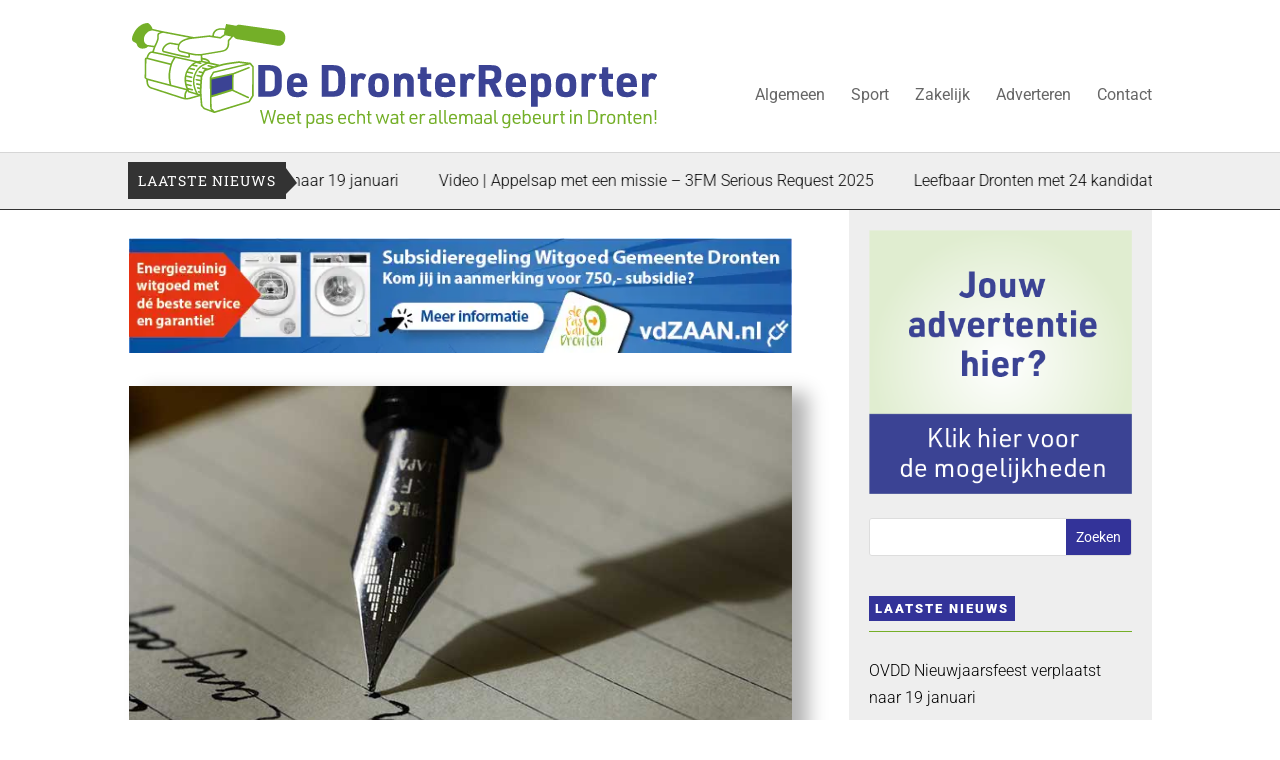

--- FILE ---
content_type: text/html; charset=UTF-8
request_url: https://www.dedronterreporter.nl/schrijfcafe-in-flevomeer-bibliotheek-dronten-4/
body_size: 31107
content:
<!DOCTYPE html>
<html lang="nl-NL">
<head><meta charset="UTF-8" /><script>if(navigator.userAgent.match(/MSIE|Internet Explorer/i)||navigator.userAgent.match(/Trident\/7\..*?rv:11/i)){var href=document.location.href;if(!href.match(/[?&]nowprocket/)){if(href.indexOf("?")==-1){if(href.indexOf("#")==-1){document.location.href=href+"?nowprocket=1"}else{document.location.href=href.replace("#","?nowprocket=1#")}}else{if(href.indexOf("#")==-1){document.location.href=href+"&nowprocket=1"}else{document.location.href=href.replace("#","&nowprocket=1#")}}}}</script><script>(()=>{class RocketLazyLoadScripts{constructor(){this.v="2.0.3",this.userEvents=["keydown","keyup","mousedown","mouseup","mousemove","mouseover","mouseenter","mouseout","mouseleave","touchmove","touchstart","touchend","touchcancel","wheel","click","dblclick","input","visibilitychange"],this.attributeEvents=["onblur","onclick","oncontextmenu","ondblclick","onfocus","onmousedown","onmouseenter","onmouseleave","onmousemove","onmouseout","onmouseover","onmouseup","onmousewheel","onscroll","onsubmit"]}async t(){this.i(),this.o(),/iP(ad|hone)/.test(navigator.userAgent)&&this.h(),this.u(),this.l(this),this.m(),this.k(this),this.p(this),this._(),await Promise.all([this.R(),this.L()]),this.lastBreath=Date.now(),this.S(this),this.P(),this.D(),this.O(),this.M(),await this.C(this.delayedScripts.normal),await this.C(this.delayedScripts.defer),await this.C(this.delayedScripts.async),this.F("domReady"),await this.T(),await this.j(),await this.I(),this.F("windowLoad"),await this.A(),window.dispatchEvent(new Event("rocket-allScriptsLoaded")),this.everythingLoaded=!0,this.lastTouchEnd&&await new Promise((t=>setTimeout(t,500-Date.now()+this.lastTouchEnd))),this.H(),this.F("all"),this.U(),this.W()}i(){this.CSPIssue=sessionStorage.getItem("rocketCSPIssue"),document.addEventListener("securitypolicyviolation",(t=>{this.CSPIssue||"script-src-elem"!==t.violatedDirective||"data"!==t.blockedURI||(this.CSPIssue=!0,sessionStorage.setItem("rocketCSPIssue",!0))}),{isRocket:!0})}o(){window.addEventListener("pageshow",(t=>{this.persisted=t.persisted,this.realWindowLoadedFired=!0}),{isRocket:!0}),window.addEventListener("pagehide",(()=>{this.onFirstUserAction=null}),{isRocket:!0})}h(){let t;function e(e){t=e}window.addEventListener("touchstart",e,{isRocket:!0}),window.addEventListener("touchend",(function i(o){Math.abs(o.changedTouches[0].pageX-t.changedTouches[0].pageX)<10&&Math.abs(o.changedTouches[0].pageY-t.changedTouches[0].pageY)<10&&o.timeStamp-t.timeStamp<200&&(o.target.dispatchEvent(new PointerEvent("click",{target:o.target,bubbles:!0,cancelable:!0,detail:1})),event.preventDefault(),window.removeEventListener("touchstart",e,{isRocket:!0}),window.removeEventListener("touchend",i,{isRocket:!0}))}),{isRocket:!0})}q(t){this.userActionTriggered||("mousemove"!==t.type||this.firstMousemoveIgnored?"keyup"===t.type||"mouseover"===t.type||"mouseout"===t.type||(this.userActionTriggered=!0,this.onFirstUserAction&&this.onFirstUserAction()):this.firstMousemoveIgnored=!0),"click"===t.type&&t.preventDefault(),this.savedUserEvents.length>0&&(t.stopPropagation(),t.stopImmediatePropagation()),"touchstart"===this.lastEvent&&"touchend"===t.type&&(this.lastTouchEnd=Date.now()),"click"===t.type&&(this.lastTouchEnd=0),this.lastEvent=t.type,this.savedUserEvents.push(t)}u(){this.savedUserEvents=[],this.userEventHandler=this.q.bind(this),this.userEvents.forEach((t=>window.addEventListener(t,this.userEventHandler,{passive:!1,isRocket:!0})))}U(){this.userEvents.forEach((t=>window.removeEventListener(t,this.userEventHandler,{passive:!1,isRocket:!0}))),this.savedUserEvents.forEach((t=>{t.target.dispatchEvent(new window[t.constructor.name](t.type,t))}))}m(){this.eventsMutationObserver=new MutationObserver((t=>{const e="return false";for(const i of t){if("attributes"===i.type){const t=i.target.getAttribute(i.attributeName);t&&t!==e&&(i.target.setAttribute("data-rocket-"+i.attributeName,t),i.target["rocket"+i.attributeName]=new Function("event",t),i.target.setAttribute(i.attributeName,e))}"childList"===i.type&&i.addedNodes.forEach((t=>{if(t.nodeType===Node.ELEMENT_NODE)for(const i of t.attributes)this.attributeEvents.includes(i.name)&&i.value&&""!==i.value&&(t.setAttribute("data-rocket-"+i.name,i.value),t["rocket"+i.name]=new Function("event",i.value),t.setAttribute(i.name,e))}))}})),this.eventsMutationObserver.observe(document,{subtree:!0,childList:!0,attributeFilter:this.attributeEvents})}H(){this.eventsMutationObserver.disconnect(),this.attributeEvents.forEach((t=>{document.querySelectorAll("[data-rocket-"+t+"]").forEach((e=>{e.setAttribute(t,e.getAttribute("data-rocket-"+t)),e.removeAttribute("data-rocket-"+t)}))}))}k(t){Object.defineProperty(HTMLElement.prototype,"onclick",{get(){return this.rocketonclick||null},set(e){this.rocketonclick=e,this.setAttribute(t.everythingLoaded?"onclick":"data-rocket-onclick","this.rocketonclick(event)")}})}S(t){function e(e,i){let o=e[i];e[i]=null,Object.defineProperty(e,i,{get:()=>o,set(s){t.everythingLoaded?o=s:e["rocket"+i]=o=s}})}e(document,"onreadystatechange"),e(window,"onload"),e(window,"onpageshow");try{Object.defineProperty(document,"readyState",{get:()=>t.rocketReadyState,set(e){t.rocketReadyState=e},configurable:!0}),document.readyState="loading"}catch(t){console.log("WPRocket DJE readyState conflict, bypassing")}}l(t){this.originalAddEventListener=EventTarget.prototype.addEventListener,this.originalRemoveEventListener=EventTarget.prototype.removeEventListener,this.savedEventListeners=[],EventTarget.prototype.addEventListener=function(e,i,o){o&&o.isRocket||!t.B(e,this)&&!t.userEvents.includes(e)||t.B(e,this)&&!t.userActionTriggered||e.startsWith("rocket-")||t.everythingLoaded?t.originalAddEventListener.call(this,e,i,o):t.savedEventListeners.push({target:this,remove:!1,type:e,func:i,options:o})},EventTarget.prototype.removeEventListener=function(e,i,o){o&&o.isRocket||!t.B(e,this)&&!t.userEvents.includes(e)||t.B(e,this)&&!t.userActionTriggered||e.startsWith("rocket-")||t.everythingLoaded?t.originalRemoveEventListener.call(this,e,i,o):t.savedEventListeners.push({target:this,remove:!0,type:e,func:i,options:o})}}F(t){"all"===t&&(EventTarget.prototype.addEventListener=this.originalAddEventListener,EventTarget.prototype.removeEventListener=this.originalRemoveEventListener),this.savedEventListeners=this.savedEventListeners.filter((e=>{let i=e.type,o=e.target||window;return"domReady"===t&&"DOMContentLoaded"!==i&&"readystatechange"!==i||("windowLoad"===t&&"load"!==i&&"readystatechange"!==i&&"pageshow"!==i||(this.B(i,o)&&(i="rocket-"+i),e.remove?o.removeEventListener(i,e.func,e.options):o.addEventListener(i,e.func,e.options),!1))}))}p(t){let e;function i(e){return t.everythingLoaded?e:e.split(" ").map((t=>"load"===t||t.startsWith("load.")?"rocket-jquery-load":t)).join(" ")}function o(o){function s(e){const s=o.fn[e];o.fn[e]=o.fn.init.prototype[e]=function(){return this[0]===window&&t.userActionTriggered&&("string"==typeof arguments[0]||arguments[0]instanceof String?arguments[0]=i(arguments[0]):"object"==typeof arguments[0]&&Object.keys(arguments[0]).forEach((t=>{const e=arguments[0][t];delete arguments[0][t],arguments[0][i(t)]=e}))),s.apply(this,arguments),this}}if(o&&o.fn&&!t.allJQueries.includes(o)){const e={DOMContentLoaded:[],"rocket-DOMContentLoaded":[]};for(const t in e)document.addEventListener(t,(()=>{e[t].forEach((t=>t()))}),{isRocket:!0});o.fn.ready=o.fn.init.prototype.ready=function(i){function s(){parseInt(o.fn.jquery)>2?setTimeout((()=>i.bind(document)(o))):i.bind(document)(o)}return t.realDomReadyFired?!t.userActionTriggered||t.fauxDomReadyFired?s():e["rocket-DOMContentLoaded"].push(s):e.DOMContentLoaded.push(s),o([])},s("on"),s("one"),s("off"),t.allJQueries.push(o)}e=o}t.allJQueries=[],o(window.jQuery),Object.defineProperty(window,"jQuery",{get:()=>e,set(t){o(t)}})}P(){const t=new Map;document.write=document.writeln=function(e){const i=document.currentScript,o=document.createRange(),s=i.parentElement;let n=t.get(i);void 0===n&&(n=i.nextSibling,t.set(i,n));const c=document.createDocumentFragment();o.setStart(c,0),c.appendChild(o.createContextualFragment(e)),s.insertBefore(c,n)}}async R(){return new Promise((t=>{this.userActionTriggered?t():this.onFirstUserAction=t}))}async L(){return new Promise((t=>{document.addEventListener("DOMContentLoaded",(()=>{this.realDomReadyFired=!0,t()}),{isRocket:!0})}))}async I(){return this.realWindowLoadedFired?Promise.resolve():new Promise((t=>{window.addEventListener("load",t,{isRocket:!0})}))}M(){this.pendingScripts=[];this.scriptsMutationObserver=new MutationObserver((t=>{for(const e of t)e.addedNodes.forEach((t=>{"SCRIPT"!==t.tagName||t.noModule||t.isWPRocket||this.pendingScripts.push({script:t,promise:new Promise((e=>{const i=()=>{const i=this.pendingScripts.findIndex((e=>e.script===t));i>=0&&this.pendingScripts.splice(i,1),e()};t.addEventListener("load",i,{isRocket:!0}),t.addEventListener("error",i,{isRocket:!0}),setTimeout(i,1e3)}))})}))})),this.scriptsMutationObserver.observe(document,{childList:!0,subtree:!0})}async j(){await this.J(),this.pendingScripts.length?(await this.pendingScripts[0].promise,await this.j()):this.scriptsMutationObserver.disconnect()}D(){this.delayedScripts={normal:[],async:[],defer:[]},document.querySelectorAll("script[type$=rocketlazyloadscript]").forEach((t=>{t.hasAttribute("data-rocket-src")?t.hasAttribute("async")&&!1!==t.async?this.delayedScripts.async.push(t):t.hasAttribute("defer")&&!1!==t.defer||"module"===t.getAttribute("data-rocket-type")?this.delayedScripts.defer.push(t):this.delayedScripts.normal.push(t):this.delayedScripts.normal.push(t)}))}async _(){await this.L();let t=[];document.querySelectorAll("script[type$=rocketlazyloadscript][data-rocket-src]").forEach((e=>{let i=e.getAttribute("data-rocket-src");if(i&&!i.startsWith("data:")){i.startsWith("//")&&(i=location.protocol+i);try{const o=new URL(i).origin;o!==location.origin&&t.push({src:o,crossOrigin:e.crossOrigin||"module"===e.getAttribute("data-rocket-type")})}catch(t){}}})),t=[...new Map(t.map((t=>[JSON.stringify(t),t]))).values()],this.N(t,"preconnect")}async $(t){if(await this.G(),!0!==t.noModule||!("noModule"in HTMLScriptElement.prototype))return new Promise((e=>{let i;function o(){(i||t).setAttribute("data-rocket-status","executed"),e()}try{if(navigator.userAgent.includes("Firefox/")||""===navigator.vendor||this.CSPIssue)i=document.createElement("script"),[...t.attributes].forEach((t=>{let e=t.nodeName;"type"!==e&&("data-rocket-type"===e&&(e="type"),"data-rocket-src"===e&&(e="src"),i.setAttribute(e,t.nodeValue))})),t.text&&(i.text=t.text),t.nonce&&(i.nonce=t.nonce),i.hasAttribute("src")?(i.addEventListener("load",o,{isRocket:!0}),i.addEventListener("error",(()=>{i.setAttribute("data-rocket-status","failed-network"),e()}),{isRocket:!0}),setTimeout((()=>{i.isConnected||e()}),1)):(i.text=t.text,o()),i.isWPRocket=!0,t.parentNode.replaceChild(i,t);else{const i=t.getAttribute("data-rocket-type"),s=t.getAttribute("data-rocket-src");i?(t.type=i,t.removeAttribute("data-rocket-type")):t.removeAttribute("type"),t.addEventListener("load",o,{isRocket:!0}),t.addEventListener("error",(i=>{this.CSPIssue&&i.target.src.startsWith("data:")?(console.log("WPRocket: CSP fallback activated"),t.removeAttribute("src"),this.$(t).then(e)):(t.setAttribute("data-rocket-status","failed-network"),e())}),{isRocket:!0}),s?(t.fetchPriority="high",t.removeAttribute("data-rocket-src"),t.src=s):t.src="data:text/javascript;base64,"+window.btoa(unescape(encodeURIComponent(t.text)))}}catch(i){t.setAttribute("data-rocket-status","failed-transform"),e()}}));t.setAttribute("data-rocket-status","skipped")}async C(t){const e=t.shift();return e?(e.isConnected&&await this.$(e),this.C(t)):Promise.resolve()}O(){this.N([...this.delayedScripts.normal,...this.delayedScripts.defer,...this.delayedScripts.async],"preload")}N(t,e){this.trash=this.trash||[];let i=!0;var o=document.createDocumentFragment();t.forEach((t=>{const s=t.getAttribute&&t.getAttribute("data-rocket-src")||t.src;if(s&&!s.startsWith("data:")){const n=document.createElement("link");n.href=s,n.rel=e,"preconnect"!==e&&(n.as="script",n.fetchPriority=i?"high":"low"),t.getAttribute&&"module"===t.getAttribute("data-rocket-type")&&(n.crossOrigin=!0),t.crossOrigin&&(n.crossOrigin=t.crossOrigin),t.integrity&&(n.integrity=t.integrity),t.nonce&&(n.nonce=t.nonce),o.appendChild(n),this.trash.push(n),i=!1}})),document.head.appendChild(o)}W(){this.trash.forEach((t=>t.remove()))}async T(){try{document.readyState="interactive"}catch(t){}this.fauxDomReadyFired=!0;try{await this.G(),document.dispatchEvent(new Event("rocket-readystatechange")),await this.G(),document.rocketonreadystatechange&&document.rocketonreadystatechange(),await this.G(),document.dispatchEvent(new Event("rocket-DOMContentLoaded")),await this.G(),window.dispatchEvent(new Event("rocket-DOMContentLoaded"))}catch(t){console.error(t)}}async A(){try{document.readyState="complete"}catch(t){}try{await this.G(),document.dispatchEvent(new Event("rocket-readystatechange")),await this.G(),document.rocketonreadystatechange&&document.rocketonreadystatechange(),await this.G(),window.dispatchEvent(new Event("rocket-load")),await this.G(),window.rocketonload&&window.rocketonload(),await this.G(),this.allJQueries.forEach((t=>t(window).trigger("rocket-jquery-load"))),await this.G();const t=new Event("rocket-pageshow");t.persisted=this.persisted,window.dispatchEvent(t),await this.G(),window.rocketonpageshow&&window.rocketonpageshow({persisted:this.persisted})}catch(t){console.error(t)}}async G(){Date.now()-this.lastBreath>45&&(await this.J(),this.lastBreath=Date.now())}async J(){return document.hidden?new Promise((t=>setTimeout(t))):new Promise((t=>requestAnimationFrame(t)))}B(t,e){return e===document&&"readystatechange"===t||(e===document&&"DOMContentLoaded"===t||(e===window&&"DOMContentLoaded"===t||(e===window&&"load"===t||e===window&&"pageshow"===t)))}static run(){(new RocketLazyLoadScripts).t()}}RocketLazyLoadScripts.run()})();</script>
	
<meta http-equiv="X-UA-Compatible" content="IE=edge">
	<link rel="pingback" href="" />

	<script type="rocketlazyloadscript" data-rocket-type="text/javascript">
		document.documentElement.className = 'js';
	</script>
	
	<meta name='robots' content='index, follow, max-image-preview:large, max-snippet:-1, max-video-preview:-1' />

	<!-- This site is optimized with the Yoast SEO plugin v24.8.1 - https://yoast.com/wordpress/plugins/seo/ -->
	<title>Schrijfcafé in FlevoMeer Bibliotheek Dronten - De DronterReporter</title><link rel="stylesheet" href="https://www.dedronterreporter.nl/Assets/cache/fonts/1/google-fonts/css/8/d/c/ba61befd9c4f34e51ac894912d5fa.css" data-wpr-hosted-gf-parameters="family=Roboto%20Slab%3A100%2C200%2C300%2Cregular%2C500%2C600%2C700%2C800%2C900%7CRoboto%3A100%2C100italic%2C300%2C300italic%2Cregular%2Citalic%2C500%2C500italic%2C700%2C700italic%2C900%2C900italic%7COpen%20Sans%3A300%2Cregular%2C500%2C600%2C700%2C800%2C300italic%2Citalic%2C500italic%2C600italic%2C700italic%2C800italic&subset=latin%2Clatin-ext&display=swap"/>
	<link rel="canonical" href="https://www.dedronterreporter.nl/schrijfcafe-in-flevomeer-bibliotheek-dronten-4/" />
	<meta property="og:locale" content="nl_NL" />
	<meta property="og:type" content="article" />
	<meta property="og:title" content="Schrijfcafé in FlevoMeer Bibliotheek Dronten" />
	<meta property="og:description" content="In een kleine groep je laten inspireren door het boek Kattenoog van Margaret Atwood." />
	<meta property="og:url" content="https://www.dedronterreporter.nl/schrijfcafe-in-flevomeer-bibliotheek-dronten-4/" />
	<meta property="og:site_name" content="De DronterReporter" />
	<meta property="article:publisher" content="https://www.facebook.com/Dedronterreporter/" />
	<meta property="article:published_time" content="2022-12-02T07:00:17+00:00" />
	<meta property="og:image" content="https://www.dedronterreporter.nl/Assets/uploads/2022/09/Schrijfcafe-FB.jpg" />
	<meta property="og:image:width" content="1200" />
	<meta property="og:image:height" content="627" />
	<meta property="og:image:type" content="image/jpeg" />
	<meta name="author" content="Redactie" />
	<meta name="twitter:card" content="summary_large_image" />
	<meta name="twitter:title" content="Schrijfcafé in FlevoMeer Bibliotheek Dronten" />
	<meta name="twitter:description" content="In een kleine groep je laten inspireren door het boek Kattenoog van Margaret Atwood." />
	<meta name="twitter:image" content="https://www.dedronterreporter.nl/Assets/uploads/2022/09/Schrijfcafe-FB.jpg" />
	<meta name="twitter:label1" content="Geschreven door" />
	<meta name="twitter:data1" content="Redactie" />
	<meta name="twitter:label2" content="Geschatte leestijd" />
	<meta name="twitter:data2" content="2 minuten" />
	<script type="application/ld+json" class="yoast-schema-graph">{"@context":"https://schema.org","@graph":[{"@type":"Article","@id":"https://www.dedronterreporter.nl/schrijfcafe-in-flevomeer-bibliotheek-dronten-4/#article","isPartOf":{"@id":"https://www.dedronterreporter.nl/schrijfcafe-in-flevomeer-bibliotheek-dronten-4/"},"author":{"name":"Redactie","@id":"https://www.dedronterreporter.nl/#/schema/person/7cbe7d9cfd6260518c98c7e11d839b9e"},"headline":"Schrijfcafé in FlevoMeer Bibliotheek Dronten","datePublished":"2022-12-02T07:00:17+00:00","mainEntityOfPage":{"@id":"https://www.dedronterreporter.nl/schrijfcafe-in-flevomeer-bibliotheek-dronten-4/"},"wordCount":261,"publisher":{"@id":"https://www.dedronterreporter.nl/#organization"},"image":{"@id":"https://www.dedronterreporter.nl/schrijfcafe-in-flevomeer-bibliotheek-dronten-4/#primaryimage"},"thumbnailUrl":"https://www.dedronterreporter.nl/Assets/uploads/2022/09/Schrijfcafe.jpg","articleSection":["Algemeen"],"inLanguage":"nl-NL"},{"@type":"WebPage","@id":"https://www.dedronterreporter.nl/schrijfcafe-in-flevomeer-bibliotheek-dronten-4/","url":"https://www.dedronterreporter.nl/schrijfcafe-in-flevomeer-bibliotheek-dronten-4/","name":"Schrijfcafé in FlevoMeer Bibliotheek Dronten - De DronterReporter","isPartOf":{"@id":"https://www.dedronterreporter.nl/#website"},"primaryImageOfPage":{"@id":"https://www.dedronterreporter.nl/schrijfcafe-in-flevomeer-bibliotheek-dronten-4/#primaryimage"},"image":{"@id":"https://www.dedronterreporter.nl/schrijfcafe-in-flevomeer-bibliotheek-dronten-4/#primaryimage"},"thumbnailUrl":"https://www.dedronterreporter.nl/Assets/uploads/2022/09/Schrijfcafe.jpg","datePublished":"2022-12-02T07:00:17+00:00","breadcrumb":{"@id":"https://www.dedronterreporter.nl/schrijfcafe-in-flevomeer-bibliotheek-dronten-4/#breadcrumb"},"inLanguage":"nl-NL","potentialAction":[{"@type":"ReadAction","target":["https://www.dedronterreporter.nl/schrijfcafe-in-flevomeer-bibliotheek-dronten-4/"]}]},{"@type":"ImageObject","inLanguage":"nl-NL","@id":"https://www.dedronterreporter.nl/schrijfcafe-in-flevomeer-bibliotheek-dronten-4/#primaryimage","url":"https://www.dedronterreporter.nl/Assets/uploads/2022/09/Schrijfcafe.jpg","contentUrl":"https://www.dedronterreporter.nl/Assets/uploads/2022/09/Schrijfcafe.jpg","width":800,"height":516,"caption":"Schrijfcafé"},{"@type":"BreadcrumbList","@id":"https://www.dedronterreporter.nl/schrijfcafe-in-flevomeer-bibliotheek-dronten-4/#breadcrumb","itemListElement":[{"@type":"ListItem","position":1,"name":"Home","item":"https://www.dedronterreporter.nl/"},{"@type":"ListItem","position":2,"name":"Schrijfcafé in FlevoMeer Bibliotheek Dronten"}]},{"@type":"WebSite","@id":"https://www.dedronterreporter.nl/#website","url":"https://www.dedronterreporter.nl/","name":"De DronterReporter","description":"Weet pas echt wat er allemaal gebeurt in Dronten!","publisher":{"@id":"https://www.dedronterreporter.nl/#organization"},"alternateName":"Nieuws uit Dronten, Biddinghuizen en Swifterbant","potentialAction":[{"@type":"SearchAction","target":{"@type":"EntryPoint","urlTemplate":"https://www.dedronterreporter.nl/?s={search_term_string}"},"query-input":{"@type":"PropertyValueSpecification","valueRequired":true,"valueName":"search_term_string"}}],"inLanguage":"nl-NL"},{"@type":"Organization","@id":"https://www.dedronterreporter.nl/#organization","name":"De DronterReporter","alternateName":"Nieuws uit Dronten, Biddinghuizen en Swifterbant","url":"https://www.dedronterreporter.nl/","logo":{"@type":"ImageObject","inLanguage":"nl-NL","@id":"https://www.dedronterreporter.nl/#/schema/logo/image/","url":"https://www.dedronterreporter.nl/Assets/uploads/2022/07/De-DronterReporter-Dronten-Swifterbant-Biddinghuizen-nieuws.svg","contentUrl":"https://www.dedronterreporter.nl/Assets/uploads/2022/07/De-DronterReporter-Dronten-Swifterbant-Biddinghuizen-nieuws.svg","width":"1024","height":"1024","caption":"De DronterReporter"},"image":{"@id":"https://www.dedronterreporter.nl/#/schema/logo/image/"},"sameAs":["https://www.facebook.com/Dedronterreporter/","https://www.instagram.com/dedronterreporter/","https://www.youtube.com/channel/UC0a95mXEB0y5rZpjgttXg7w","https://www.linkedin.com/company/de-dronterreporter"]},{"@type":"Person","@id":"https://www.dedronterreporter.nl/#/schema/person/7cbe7d9cfd6260518c98c7e11d839b9e","name":"Redactie","image":{"@type":"ImageObject","inLanguage":"nl-NL","@id":"https://www.dedronterreporter.nl/#/schema/person/image/","url":"https://secure.gravatar.com/avatar/a0ab9784a07248902a9e1bc235100538?s=96&d=mm&r=g","contentUrl":"https://secure.gravatar.com/avatar/a0ab9784a07248902a9e1bc235100538?s=96&d=mm&r=g","caption":"Redactie"},"url":"https://www.dedronterreporter.nl/author/tomas-manschot/"}]}</script>
	<!-- / Yoast SEO plugin. -->



<link rel='dns-prefetch' href='//dedronterreporter.nl' />
<link rel='dns-prefetch' href='//gstatic.com' />
<link rel='dns-prefetch' href='//youtube.com' />
<link rel='dns-prefetch' href='//instagram.com' />
<link rel='dns-prefetch' href='//facebook.com' />
<link rel='dns-prefetch' href='//ing.nl' />
<link rel='dns-prefetch' href='//bedrijvenplatformgemeentedronten.nl' />
<link rel='dns-prefetch' href='//reaaldronten.nl' />
<link rel='dns-prefetch' href='//ofw.nl' />
<link rel='dns-prefetch' href='//home4kids.net' />
<link rel='dns-prefetch' href='//corspronk.nl' />
<link rel='dns-prefetch' href='//studiotof.nl' />
<link rel='dns-prefetch' href='//eenvoudig.online' />
<link rel='dns-prefetch' href='//vdzaan.nl' />
<link rel='dns-prefetch' href='//linkedin.com' />
<link rel='dns-prefetch' href='//ervaarhetov.nl' />
<link rel='dns-prefetch' href='//ngv.nl' />
<link rel='dns-prefetch' href='//flevomeerbibliotheek.nl' />
<link rel='dns-prefetch' href='//dronten.oddfellows.nl' />
<link rel='dns-prefetch' href='//meerpaaldagen.nl' />
<link rel='dns-prefetch' href='//digisterker.nl' />
<link rel='dns-prefetch' href='//rabobank.nl' />
<link rel='dns-prefetch' href='//vbdronten.nl' />
<link rel='dns-prefetch' href='//aereshogeschool.nl' />
<link rel='dns-prefetch' href='//pinkribbon.nl' />
<link rel='dns-prefetch' href='//meerpaal.nl' />
<link rel='dns-prefetch' href='//ggdflevoland.nl' />
<link rel='dns-prefetch' href='//tactus.nl' />
<link rel='dns-prefetch' href='//mdflevoland.nl' />
<link rel='dns-prefetch' href='//hetwisentbos.nl' />
<link rel='dns-prefetch' href='//flevosap.nl' />
<link rel='dns-prefetch' href='//pgswifterbant.nl' />
<link rel='dns-prefetch' href='//rkparochiewillibrord.nl' />
<link rel='dns-prefetch' href='//nl.surveymonkey.com' />
<link rel='dns-prefetch' href='//onzedorpskwis.nl' />
<link rel='dns-prefetch' href='//buitenwegenflevoland.nl' />
<link rel='dns-prefetch' href='//flevopanel.nl' />
<link rel='dns-prefetch' href='//ltonoord.nl' />
<link rel='dns-prefetch' href='//cumela.nl' />
<link rel='dns-prefetch' href='//fietsersbond.nl' />
<link rel='dns-prefetch' href='//flevoland.nl' />
<link rel='dns-prefetch' href='//kiekendiefperspectief.nl' />
<link rel='dns-prefetch' href='//vaarweginformatie.nl' />
<link rel='dns-prefetch' href='//msvd.nl' />
<link rel='dns-prefetch' href='//modelspoormuseum.nl' />
<link rel='dns-prefetch' href='//muisnmeer.nl' />
<link rel='dns-prefetch' href='//oersprong.nu' />
<link rel='dns-prefetch' href='//bedrijven-platform.nl' />
<link rel='dns-prefetch' href='//arditicoffee.nl' />
<link rel='dns-prefetch' href='//vandersteeg.nl' />
<link rel='dns-prefetch' href='//alexklaasen.nl' />
<link rel='dns-prefetch' href='//ccdronten.nl' />
<link rel='dns-prefetch' href='//sportindronten.nl' />
<link rel='dns-prefetch' href='//cool2bfit.nl' />
<link rel='dns-prefetch' href='//ivn.nl' />
<link rel='dns-prefetch' href='//ichthusdronten.nl' />
<link rel='dns-prefetch' href='//coa.nl' />
<link rel='dns-prefetch' href='//dronten.nl' />
<link rel='dns-prefetch' href='//walibi.nl' />
<link rel='dns-prefetch' href='//ontmoetingsparkbuiten.nl' />
<link rel='dns-prefetch' href='//hospice-dronten.nl' />
<link rel='dns-prefetch' href='//10026.bridge.nl' />
<link rel='dns-prefetch' href='//rundfunk.sexy' />
<link rel='dns-prefetch' href='//suydersee.com' />
<link rel='dns-prefetch' href='//benchmark.aedes.nl' />
<link rel='dns-prefetch' href='//zijspreekt.nl' />
<link rel='dns-prefetch' href='//ikpas.nl' />
<link rel='dns-prefetch' href='//verlorenofgevonden.nl' />
<link rel='dns-prefetch' href='//jovd.nl' />
<link rel='dns-prefetch' href='//eparticipatie.sterkr.nl' />
<link rel='dns-prefetch' href='//.zuiderzeezwemmers.nl' />
<link rel='dns-prefetch' href='//fotoclubkiekendief.nl' />
<link rel='dns-prefetch' href='//.toekomstvisierandmeren.nl' />
<link rel='dns-prefetch' href='//.lokaleomroepdronten.nl' />
<link rel='dns-prefetch' href='//.pgdronten.nl' />

<link rel="alternate" type="application/rss+xml" title="De DronterReporter &raquo; feed" href="https://www.dedronterreporter.nl/feed/" />
<link rel="alternate" type="application/rss+xml" title="De DronterReporter &raquo; reacties feed" href="https://www.dedronterreporter.nl/comments/feed/" />
<meta content="DeDronterReporter-child v.1.0.0" name="generator"/><link rel='stylesheet' id='wp-block-library-css' href='https://www.dedronterreporter.nl/wp-includes/css/dist/block-library/style.min.css?ver=6.7.2' type='text/css' media='all' />
<style id='wp-block-library-theme-inline-css' type='text/css'>
.wp-block-audio :where(figcaption){color:#555;font-size:13px;text-align:center}.is-dark-theme .wp-block-audio :where(figcaption){color:#ffffffa6}.wp-block-audio{margin:0 0 1em}.wp-block-code{border:1px solid #ccc;border-radius:4px;font-family:Menlo,Consolas,monaco,monospace;padding:.8em 1em}.wp-block-embed :where(figcaption){color:#555;font-size:13px;text-align:center}.is-dark-theme .wp-block-embed :where(figcaption){color:#ffffffa6}.wp-block-embed{margin:0 0 1em}.blocks-gallery-caption{color:#555;font-size:13px;text-align:center}.is-dark-theme .blocks-gallery-caption{color:#ffffffa6}:root :where(.wp-block-image figcaption){color:#555;font-size:13px;text-align:center}.is-dark-theme :root :where(.wp-block-image figcaption){color:#ffffffa6}.wp-block-image{margin:0 0 1em}.wp-block-pullquote{border-bottom:4px solid;border-top:4px solid;color:currentColor;margin-bottom:1.75em}.wp-block-pullquote cite,.wp-block-pullquote footer,.wp-block-pullquote__citation{color:currentColor;font-size:.8125em;font-style:normal;text-transform:uppercase}.wp-block-quote{border-left:.25em solid;margin:0 0 1.75em;padding-left:1em}.wp-block-quote cite,.wp-block-quote footer{color:currentColor;font-size:.8125em;font-style:normal;position:relative}.wp-block-quote:where(.has-text-align-right){border-left:none;border-right:.25em solid;padding-left:0;padding-right:1em}.wp-block-quote:where(.has-text-align-center){border:none;padding-left:0}.wp-block-quote.is-large,.wp-block-quote.is-style-large,.wp-block-quote:where(.is-style-plain){border:none}.wp-block-search .wp-block-search__label{font-weight:700}.wp-block-search__button{border:1px solid #ccc;padding:.375em .625em}:where(.wp-block-group.has-background){padding:1.25em 2.375em}.wp-block-separator.has-css-opacity{opacity:.4}.wp-block-separator{border:none;border-bottom:2px solid;margin-left:auto;margin-right:auto}.wp-block-separator.has-alpha-channel-opacity{opacity:1}.wp-block-separator:not(.is-style-wide):not(.is-style-dots){width:100px}.wp-block-separator.has-background:not(.is-style-dots){border-bottom:none;height:1px}.wp-block-separator.has-background:not(.is-style-wide):not(.is-style-dots){height:2px}.wp-block-table{margin:0 0 1em}.wp-block-table td,.wp-block-table th{word-break:normal}.wp-block-table :where(figcaption){color:#555;font-size:13px;text-align:center}.is-dark-theme .wp-block-table :where(figcaption){color:#ffffffa6}.wp-block-video :where(figcaption){color:#555;font-size:13px;text-align:center}.is-dark-theme .wp-block-video :where(figcaption){color:#ffffffa6}.wp-block-video{margin:0 0 1em}:root :where(.wp-block-template-part.has-background){margin-bottom:0;margin-top:0;padding:1.25em 2.375em}
</style>
<style id='joinchat-button-style-inline-css' type='text/css'>
.wp-block-joinchat-button{border:none!important;text-align:center}.wp-block-joinchat-button figure{display:table;margin:0 auto;padding:0}.wp-block-joinchat-button figcaption{font:normal normal 400 .6em/2em var(--wp--preset--font-family--system-font,sans-serif);margin:0;padding:0}.wp-block-joinchat-button .joinchat-button__qr{background-color:#fff;border:6px solid #25d366;border-radius:30px;box-sizing:content-box;display:block;height:200px;margin:auto;overflow:hidden;padding:10px;width:200px}.wp-block-joinchat-button .joinchat-button__qr canvas,.wp-block-joinchat-button .joinchat-button__qr img{display:block;margin:auto}.wp-block-joinchat-button .joinchat-button__link{align-items:center;background-color:#25d366;border:6px solid #25d366;border-radius:30px;display:inline-flex;flex-flow:row nowrap;justify-content:center;line-height:1.25em;margin:0 auto;text-decoration:none}.wp-block-joinchat-button .joinchat-button__link:before{background:transparent var(--joinchat-ico) no-repeat center;background-size:100%;content:"";display:block;height:1.5em;margin:-.75em .75em -.75em 0;width:1.5em}.wp-block-joinchat-button figure+.joinchat-button__link{margin-top:10px}@media (orientation:landscape)and (min-height:481px),(orientation:portrait)and (min-width:481px){.wp-block-joinchat-button.joinchat-button--qr-only figure+.joinchat-button__link{display:none}}@media (max-width:480px),(orientation:landscape)and (max-height:480px){.wp-block-joinchat-button figure{display:none}}

</style>
<style id='global-styles-inline-css' type='text/css'>
:root{--wp--preset--aspect-ratio--square: 1;--wp--preset--aspect-ratio--4-3: 4/3;--wp--preset--aspect-ratio--3-4: 3/4;--wp--preset--aspect-ratio--3-2: 3/2;--wp--preset--aspect-ratio--2-3: 2/3;--wp--preset--aspect-ratio--16-9: 16/9;--wp--preset--aspect-ratio--9-16: 9/16;--wp--preset--color--black: #000000;--wp--preset--color--cyan-bluish-gray: #abb8c3;--wp--preset--color--white: #ffffff;--wp--preset--color--pale-pink: #f78da7;--wp--preset--color--vivid-red: #cf2e2e;--wp--preset--color--luminous-vivid-orange: #ff6900;--wp--preset--color--luminous-vivid-amber: #fcb900;--wp--preset--color--light-green-cyan: #7bdcb5;--wp--preset--color--vivid-green-cyan: #00d084;--wp--preset--color--pale-cyan-blue: #8ed1fc;--wp--preset--color--vivid-cyan-blue: #0693e3;--wp--preset--color--vivid-purple: #9b51e0;--wp--preset--gradient--vivid-cyan-blue-to-vivid-purple: linear-gradient(135deg,rgba(6,147,227,1) 0%,rgb(155,81,224) 100%);--wp--preset--gradient--light-green-cyan-to-vivid-green-cyan: linear-gradient(135deg,rgb(122,220,180) 0%,rgb(0,208,130) 100%);--wp--preset--gradient--luminous-vivid-amber-to-luminous-vivid-orange: linear-gradient(135deg,rgba(252,185,0,1) 0%,rgba(255,105,0,1) 100%);--wp--preset--gradient--luminous-vivid-orange-to-vivid-red: linear-gradient(135deg,rgba(255,105,0,1) 0%,rgb(207,46,46) 100%);--wp--preset--gradient--very-light-gray-to-cyan-bluish-gray: linear-gradient(135deg,rgb(238,238,238) 0%,rgb(169,184,195) 100%);--wp--preset--gradient--cool-to-warm-spectrum: linear-gradient(135deg,rgb(74,234,220) 0%,rgb(151,120,209) 20%,rgb(207,42,186) 40%,rgb(238,44,130) 60%,rgb(251,105,98) 80%,rgb(254,248,76) 100%);--wp--preset--gradient--blush-light-purple: linear-gradient(135deg,rgb(255,206,236) 0%,rgb(152,150,240) 100%);--wp--preset--gradient--blush-bordeaux: linear-gradient(135deg,rgb(254,205,165) 0%,rgb(254,45,45) 50%,rgb(107,0,62) 100%);--wp--preset--gradient--luminous-dusk: linear-gradient(135deg,rgb(255,203,112) 0%,rgb(199,81,192) 50%,rgb(65,88,208) 100%);--wp--preset--gradient--pale-ocean: linear-gradient(135deg,rgb(255,245,203) 0%,rgb(182,227,212) 50%,rgb(51,167,181) 100%);--wp--preset--gradient--electric-grass: linear-gradient(135deg,rgb(202,248,128) 0%,rgb(113,206,126) 100%);--wp--preset--gradient--midnight: linear-gradient(135deg,rgb(2,3,129) 0%,rgb(40,116,252) 100%);--wp--preset--font-size--small: 13px;--wp--preset--font-size--medium: 20px;--wp--preset--font-size--large: 36px;--wp--preset--font-size--x-large: 42px;--wp--preset--spacing--20: 0.44rem;--wp--preset--spacing--30: 0.67rem;--wp--preset--spacing--40: 1rem;--wp--preset--spacing--50: 1.5rem;--wp--preset--spacing--60: 2.25rem;--wp--preset--spacing--70: 3.38rem;--wp--preset--spacing--80: 5.06rem;--wp--preset--shadow--natural: 6px 6px 9px rgba(0, 0, 0, 0.2);--wp--preset--shadow--deep: 12px 12px 50px rgba(0, 0, 0, 0.4);--wp--preset--shadow--sharp: 6px 6px 0px rgba(0, 0, 0, 0.2);--wp--preset--shadow--outlined: 6px 6px 0px -3px rgba(255, 255, 255, 1), 6px 6px rgba(0, 0, 0, 1);--wp--preset--shadow--crisp: 6px 6px 0px rgba(0, 0, 0, 1);}:root { --wp--style--global--content-size: 823px;--wp--style--global--wide-size: 1080px; }:where(body) { margin: 0; }.wp-site-blocks > .alignleft { float: left; margin-right: 2em; }.wp-site-blocks > .alignright { float: right; margin-left: 2em; }.wp-site-blocks > .aligncenter { justify-content: center; margin-left: auto; margin-right: auto; }:where(.is-layout-flex){gap: 0.5em;}:where(.is-layout-grid){gap: 0.5em;}.is-layout-flow > .alignleft{float: left;margin-inline-start: 0;margin-inline-end: 2em;}.is-layout-flow > .alignright{float: right;margin-inline-start: 2em;margin-inline-end: 0;}.is-layout-flow > .aligncenter{margin-left: auto !important;margin-right: auto !important;}.is-layout-constrained > .alignleft{float: left;margin-inline-start: 0;margin-inline-end: 2em;}.is-layout-constrained > .alignright{float: right;margin-inline-start: 2em;margin-inline-end: 0;}.is-layout-constrained > .aligncenter{margin-left: auto !important;margin-right: auto !important;}.is-layout-constrained > :where(:not(.alignleft):not(.alignright):not(.alignfull)){max-width: var(--wp--style--global--content-size);margin-left: auto !important;margin-right: auto !important;}.is-layout-constrained > .alignwide{max-width: var(--wp--style--global--wide-size);}body .is-layout-flex{display: flex;}.is-layout-flex{flex-wrap: wrap;align-items: center;}.is-layout-flex > :is(*, div){margin: 0;}body .is-layout-grid{display: grid;}.is-layout-grid > :is(*, div){margin: 0;}body{padding-top: 0px;padding-right: 0px;padding-bottom: 0px;padding-left: 0px;}:root :where(.wp-element-button, .wp-block-button__link){background-color: #32373c;border-width: 0;color: #fff;font-family: inherit;font-size: inherit;line-height: inherit;padding: calc(0.667em + 2px) calc(1.333em + 2px);text-decoration: none;}.has-black-color{color: var(--wp--preset--color--black) !important;}.has-cyan-bluish-gray-color{color: var(--wp--preset--color--cyan-bluish-gray) !important;}.has-white-color{color: var(--wp--preset--color--white) !important;}.has-pale-pink-color{color: var(--wp--preset--color--pale-pink) !important;}.has-vivid-red-color{color: var(--wp--preset--color--vivid-red) !important;}.has-luminous-vivid-orange-color{color: var(--wp--preset--color--luminous-vivid-orange) !important;}.has-luminous-vivid-amber-color{color: var(--wp--preset--color--luminous-vivid-amber) !important;}.has-light-green-cyan-color{color: var(--wp--preset--color--light-green-cyan) !important;}.has-vivid-green-cyan-color{color: var(--wp--preset--color--vivid-green-cyan) !important;}.has-pale-cyan-blue-color{color: var(--wp--preset--color--pale-cyan-blue) !important;}.has-vivid-cyan-blue-color{color: var(--wp--preset--color--vivid-cyan-blue) !important;}.has-vivid-purple-color{color: var(--wp--preset--color--vivid-purple) !important;}.has-black-background-color{background-color: var(--wp--preset--color--black) !important;}.has-cyan-bluish-gray-background-color{background-color: var(--wp--preset--color--cyan-bluish-gray) !important;}.has-white-background-color{background-color: var(--wp--preset--color--white) !important;}.has-pale-pink-background-color{background-color: var(--wp--preset--color--pale-pink) !important;}.has-vivid-red-background-color{background-color: var(--wp--preset--color--vivid-red) !important;}.has-luminous-vivid-orange-background-color{background-color: var(--wp--preset--color--luminous-vivid-orange) !important;}.has-luminous-vivid-amber-background-color{background-color: var(--wp--preset--color--luminous-vivid-amber) !important;}.has-light-green-cyan-background-color{background-color: var(--wp--preset--color--light-green-cyan) !important;}.has-vivid-green-cyan-background-color{background-color: var(--wp--preset--color--vivid-green-cyan) !important;}.has-pale-cyan-blue-background-color{background-color: var(--wp--preset--color--pale-cyan-blue) !important;}.has-vivid-cyan-blue-background-color{background-color: var(--wp--preset--color--vivid-cyan-blue) !important;}.has-vivid-purple-background-color{background-color: var(--wp--preset--color--vivid-purple) !important;}.has-black-border-color{border-color: var(--wp--preset--color--black) !important;}.has-cyan-bluish-gray-border-color{border-color: var(--wp--preset--color--cyan-bluish-gray) !important;}.has-white-border-color{border-color: var(--wp--preset--color--white) !important;}.has-pale-pink-border-color{border-color: var(--wp--preset--color--pale-pink) !important;}.has-vivid-red-border-color{border-color: var(--wp--preset--color--vivid-red) !important;}.has-luminous-vivid-orange-border-color{border-color: var(--wp--preset--color--luminous-vivid-orange) !important;}.has-luminous-vivid-amber-border-color{border-color: var(--wp--preset--color--luminous-vivid-amber) !important;}.has-light-green-cyan-border-color{border-color: var(--wp--preset--color--light-green-cyan) !important;}.has-vivid-green-cyan-border-color{border-color: var(--wp--preset--color--vivid-green-cyan) !important;}.has-pale-cyan-blue-border-color{border-color: var(--wp--preset--color--pale-cyan-blue) !important;}.has-vivid-cyan-blue-border-color{border-color: var(--wp--preset--color--vivid-cyan-blue) !important;}.has-vivid-purple-border-color{border-color: var(--wp--preset--color--vivid-purple) !important;}.has-vivid-cyan-blue-to-vivid-purple-gradient-background{background: var(--wp--preset--gradient--vivid-cyan-blue-to-vivid-purple) !important;}.has-light-green-cyan-to-vivid-green-cyan-gradient-background{background: var(--wp--preset--gradient--light-green-cyan-to-vivid-green-cyan) !important;}.has-luminous-vivid-amber-to-luminous-vivid-orange-gradient-background{background: var(--wp--preset--gradient--luminous-vivid-amber-to-luminous-vivid-orange) !important;}.has-luminous-vivid-orange-to-vivid-red-gradient-background{background: var(--wp--preset--gradient--luminous-vivid-orange-to-vivid-red) !important;}.has-very-light-gray-to-cyan-bluish-gray-gradient-background{background: var(--wp--preset--gradient--very-light-gray-to-cyan-bluish-gray) !important;}.has-cool-to-warm-spectrum-gradient-background{background: var(--wp--preset--gradient--cool-to-warm-spectrum) !important;}.has-blush-light-purple-gradient-background{background: var(--wp--preset--gradient--blush-light-purple) !important;}.has-blush-bordeaux-gradient-background{background: var(--wp--preset--gradient--blush-bordeaux) !important;}.has-luminous-dusk-gradient-background{background: var(--wp--preset--gradient--luminous-dusk) !important;}.has-pale-ocean-gradient-background{background: var(--wp--preset--gradient--pale-ocean) !important;}.has-electric-grass-gradient-background{background: var(--wp--preset--gradient--electric-grass) !important;}.has-midnight-gradient-background{background: var(--wp--preset--gradient--midnight) !important;}.has-small-font-size{font-size: var(--wp--preset--font-size--small) !important;}.has-medium-font-size{font-size: var(--wp--preset--font-size--medium) !important;}.has-large-font-size{font-size: var(--wp--preset--font-size--large) !important;}.has-x-large-font-size{font-size: var(--wp--preset--font-size--x-large) !important;}
:where(.wp-block-post-template.is-layout-flex){gap: 1.25em;}:where(.wp-block-post-template.is-layout-grid){gap: 1.25em;}
:where(.wp-block-columns.is-layout-flex){gap: 2em;}:where(.wp-block-columns.is-layout-grid){gap: 2em;}
:root :where(.wp-block-pullquote){font-size: 1.5em;line-height: 1.6;}
</style>
<link data-minify="1" rel='stylesheet' id='cookie-law-info-css' href='https://www.dedronterreporter.nl/Assets/cache/min/1/Assets/plugins/cookie-law-info/legacy/public/css/cookie-law-info-public.css?ver=1746776936' type='text/css' media='all' />
<link data-minify="1" rel='stylesheet' id='cookie-law-info-gdpr-css' href='https://www.dedronterreporter.nl/Assets/cache/min/1/Assets/plugins/cookie-law-info/legacy/public/css/cookie-law-info-gdpr.css?ver=1746776936' type='text/css' media='all' />
<link data-minify="1" rel='stylesheet' id='divi-torque-lite-modules-style-css' href='https://www.dedronterreporter.nl/Assets/cache/min/1/Assets/plugins/addons-for-divi/assets/css/modules-style.css?ver=1746776936' type='text/css' media='all' />
<link data-minify="1" rel='stylesheet' id='divi-torque-lite-magnific-popup-css' href='https://www.dedronterreporter.nl/Assets/cache/min/1/Assets/plugins/addons-for-divi/assets/libs/magnific-popup/magnific-popup.css?ver=1746776936' type='text/css' media='all' />
<link data-minify="1" rel='stylesheet' id='divi-torque-lite-frontend-css' href='https://www.dedronterreporter.nl/Assets/cache/min/1/Assets/plugins/addons-for-divi/assets/css/frontend.css?ver=1746776936' type='text/css' media='all' />
<link rel='stylesheet' id='dtqc-deprecated-css' href='https://www.dedronterreporter.nl/Assets/cache/background-css/1/www.dedronterreporter.nl/Assets/plugins/addons-for-divi/assets/deprecated/index.min.css?ver=4.2.0&wpr_t=1768703663' type='text/css' media='all' />
<link rel='stylesheet' id='supreme-modules-pro-for-divi-styles-css' href='https://www.dedronterreporter.nl/Assets/plugins/supreme-modules-pro-for-divi/styles/style.min.css?ver=4.9.97.29' type='text/css' media='all' />

<link rel='stylesheet' id='joinchat-css' href='https://www.dedronterreporter.nl/Assets/plugins/creame-whatsapp-me/public/css/joinchat-btn.min.css?ver=5.2.4' type='text/css' media='all' />
<style id='joinchat-inline-css' type='text/css'>
.joinchat{--red:37;--green:211;--blue:102;--bw:100}
</style>
<link data-minify="1" rel='stylesheet' id='dsm-magnific-popup-css' href='https://www.dedronterreporter.nl/Assets/cache/min/1/Assets/themes/Divi/includes/builder/feature/dynamic-assets/assets/css/magnific_popup.css?ver=1746776936' type='text/css' media='all' />
<link data-minify="1" rel='stylesheet' id='dsm-swiper-css' href='https://www.dedronterreporter.nl/Assets/cache/min/1/Assets/plugins/supreme-modules-pro-for-divi/public/css/swiper.css?ver=1746776936' type='text/css' media='all' />
<link data-minify="1" rel='stylesheet' id='dsm-popup-css' href='https://www.dedronterreporter.nl/Assets/cache/min/1/Assets/plugins/supreme-modules-pro-for-divi/public/css/popup.css?ver=1746776936' type='text/css' media='all' />
<link data-minify="1" rel='stylesheet' id='dsm-animate-css' href='https://www.dedronterreporter.nl/Assets/cache/min/1/Assets/plugins/supreme-modules-pro-for-divi/public/css/animate.css?ver=1746776936' type='text/css' media='all' />
<link data-minify="1" rel='stylesheet' id='dsm-readmore-css' href='https://www.dedronterreporter.nl/Assets/cache/min/1/Assets/plugins/supreme-modules-pro-for-divi/public/css/readmore.css?ver=1746776936' type='text/css' media='all' />
<link data-minify="1" rel='stylesheet' id='divi-style-parent-css' href='https://www.dedronterreporter.nl/Assets/cache/background-css/1/www.dedronterreporter.nl/Assets/cache/min/1/Assets/themes/Divi/style-static.min.css?ver=1746776936&wpr_t=1768703663' type='text/css' media='all' />
<link rel='stylesheet' id='divi-style-css' href='https://www.dedronterreporter.nl/Assets/themes/DeDronterReporter-child/style.css?ver=4.27.4' type='text/css' media='all' />
<script type="text/javascript" src="https://www.dedronterreporter.nl/wp-includes/js/jquery/jquery.min.js?ver=3.7.1" id="jquery-core-js" data-rocket-defer defer></script>
<script type="text/javascript" src="https://www.dedronterreporter.nl/wp-includes/js/jquery/jquery-migrate.min.js?ver=3.4.1" id="jquery-migrate-js" data-rocket-defer defer></script>
<script type="text/javascript" id="cookie-law-info-js-extra">
/* <![CDATA[ */
var Cli_Data = {"nn_cookie_ids":[],"cookielist":[],"non_necessary_cookies":[],"ccpaEnabled":"","ccpaRegionBased":"","ccpaBarEnabled":"","strictlyEnabled":["necessary","obligatoire"],"ccpaType":"gdpr","js_blocking":"1","custom_integration":"","triggerDomRefresh":"","secure_cookies":""};
var cli_cookiebar_settings = {"animate_speed_hide":"500","animate_speed_show":"500","background":"#FFF","border":"#b1a6a6c2","border_on":"","button_1_button_colour":"#75af27","button_1_button_hover":"#5e8c1f","button_1_link_colour":"#ffffff","button_1_as_button":"1","button_1_new_win":"","button_2_button_colour":"#333","button_2_button_hover":"#292929","button_2_link_colour":"#444","button_2_as_button":"","button_2_hidebar":"","button_3_button_colour":"#dd3333","button_3_button_hover":"#b12929","button_3_link_colour":"#ffffff","button_3_as_button":"1","button_3_new_win":"","button_4_button_colour":"#dedfe0","button_4_button_hover":"#b2b2b3","button_4_link_colour":"#333333","button_4_as_button":"","button_7_button_colour":"#61a229","button_7_button_hover":"#4e8221","button_7_link_colour":"#fff","button_7_as_button":"1","button_7_new_win":"","font_family":"inherit","header_fix":"","notify_animate_hide":"1","notify_animate_show":"","notify_div_id":"#cookie-law-info-bar","notify_position_horizontal":"right","notify_position_vertical":"bottom","scroll_close":"","scroll_close_reload":"","accept_close_reload":"","reject_close_reload":"","showagain_tab":"","showagain_background":"#fff","showagain_border":"#000","showagain_div_id":"#cookie-law-info-again","showagain_x_position":"100px","text":"#333333","show_once_yn":"","show_once":"10000","logging_on":"","as_popup":"","popup_overlay":"","bar_heading_text":"","cookie_bar_as":"widget","popup_showagain_position":"bottom-right","widget_position":"right"};
var log_object = {"ajax_url":"https:\/\/www.dedronterreporter.nl\/wp-admin\/admin-ajax.php"};
/* ]]> */
</script>
<script type="rocketlazyloadscript" data-minify="1" data-rocket-type="text/javascript" data-rocket-src="https://www.dedronterreporter.nl/Assets/cache/min/1/Assets/plugins/cookie-law-info/legacy/public/js/cookie-law-info-public.js?ver=1746776936" id="cookie-law-info-js" data-rocket-defer defer></script>
<link rel="https://api.w.org/" href="https://www.dedronterreporter.nl/wp-json/" /><link rel="alternate" title="JSON" type="application/json" href="https://www.dedronterreporter.nl/wp-json/wp/v2/posts/24278" /><link rel="EditURI" type="application/rsd+xml" title="RSD" href="https://www.dedronterreporter.nl/xmlrpc.php?rsd" />

<link rel='shortlink' href='https://www.dedronterreporter.nl/?p=24278' />
<link rel="alternate" title="oEmbed (JSON)" type="application/json+oembed" href="https://www.dedronterreporter.nl/wp-json/oembed/1.0/embed?url=https%3A%2F%2Fwww.dedronterreporter.nl%2Fschrijfcafe-in-flevomeer-bibliotheek-dronten-4%2F" />
<link rel="alternate" title="oEmbed (XML)" type="text/xml+oembed" href="https://www.dedronterreporter.nl/wp-json/oembed/1.0/embed?url=https%3A%2F%2Fwww.dedronterreporter.nl%2Fschrijfcafe-in-flevomeer-bibliotheek-dronten-4%2F&#038;format=xml" />
<!-- Analytics by WP Statistics - https://wp-statistics.com -->
<meta name="viewport" content="width=device-width, initial-scale=1.0, maximum-scale=1.0, user-scalable=0" /><style type="text/css">.broken_link, a.broken_link {
	text-decoration: line-through;
}</style>


<!-- Place your kit's code here -->
<script type="rocketlazyloadscript" data-rocket-src="https://kit.fontawesome.com/0f5e18e15d.js" crossorigin="anonymous" data-rocket-defer defer></script>
<style id="wpr-lazyload-bg-container"></style><style id="wpr-lazyload-bg-exclusion"></style>
<noscript>
<style id="wpr-lazyload-bg-nostyle">body.single-brainaddons-popup.et_cover_background{--wpr-bg-3bfd0dd8-778b-4cd3-a09b-687bfa02e41e: url('https://www.dedronterreporter.nl/Assets/plugins/addons-for-divi/assets/imgs/transparent.jpg');}.et_pb_preload:before{--wpr-bg-0574b461-269b-4c08-9ff5-e6027eea21d2: url('https://www.dedronterreporter.nl/Assets/themes/Divi/includes/builder/styles/images/preloader.gif');}.et_subscribe_loader{--wpr-bg-25593a41-5896-4388-9e86-7f6af2e0ac0a: url('https://www.dedronterreporter.nl/Assets/themes/Divi/includes/builder/styles/images/subscribe-loader.gif');}table.cookielawinfo-winter tbody td,table.cookielawinfo-winter tbody th{--wpr-bg-cdcc6908-3e1f-4563-9c19-cbe29f818667: url('https://www.dedronterreporter.nl/Assets/plugins/cookie-law-info/legacy/images/td_back.gif');}</style>
</noscript>
<script type="application/javascript">const rocket_pairs = [{"selector":"body.single-brainaddons-popup.et_cover_background","style":"body.single-brainaddons-popup.et_cover_background{--wpr-bg-3bfd0dd8-778b-4cd3-a09b-687bfa02e41e: url('https:\/\/www.dedronterreporter.nl\/Assets\/plugins\/addons-for-divi\/assets\/imgs\/transparent.jpg');}","hash":"3bfd0dd8-778b-4cd3-a09b-687bfa02e41e","url":"https:\/\/www.dedronterreporter.nl\/Assets\/plugins\/addons-for-divi\/assets\/imgs\/transparent.jpg"},{"selector":".et_pb_preload","style":".et_pb_preload:before{--wpr-bg-0574b461-269b-4c08-9ff5-e6027eea21d2: url('https:\/\/www.dedronterreporter.nl\/Assets\/themes\/Divi\/includes\/builder\/styles\/images\/preloader.gif');}","hash":"0574b461-269b-4c08-9ff5-e6027eea21d2","url":"https:\/\/www.dedronterreporter.nl\/Assets\/themes\/Divi\/includes\/builder\/styles\/images\/preloader.gif"},{"selector":".et_subscribe_loader","style":".et_subscribe_loader{--wpr-bg-25593a41-5896-4388-9e86-7f6af2e0ac0a: url('https:\/\/www.dedronterreporter.nl\/Assets\/themes\/Divi\/includes\/builder\/styles\/images\/subscribe-loader.gif');}","hash":"25593a41-5896-4388-9e86-7f6af2e0ac0a","url":"https:\/\/www.dedronterreporter.nl\/Assets\/themes\/Divi\/includes\/builder\/styles\/images\/subscribe-loader.gif"},{"selector":"table.cookielawinfo-winter tbody td,table.cookielawinfo-winter tbody th","style":"table.cookielawinfo-winter tbody td,table.cookielawinfo-winter tbody th{--wpr-bg-cdcc6908-3e1f-4563-9c19-cbe29f818667: url('https:\/\/www.dedronterreporter.nl\/Assets\/plugins\/cookie-law-info\/legacy\/images\/td_back.gif');}","hash":"cdcc6908-3e1f-4563-9c19-cbe29f818667","url":"https:\/\/www.dedronterreporter.nl\/Assets\/plugins\/cookie-law-info\/legacy\/images\/td_back.gif"}]; const rocket_excluded_pairs = [];</script><meta name="generator" content="WP Rocket 3.18.3" data-wpr-features="wpr_lazyload_css_bg_img wpr_delay_js wpr_defer_js wpr_minify_js wpr_lazyload_iframes wpr_minify_css wpr_preload_links wpr_host_fonts_locally wpr_desktop wpr_dns_prefetch" /></head>

<body>
<!-- Ready to use Font Awesome. Activate interlock. Dynotherms - connected. Infracells - up. Icons are go! -->
</body>
</html>

<!-- Google tag (gtag.js) -->
<script type="rocketlazyloadscript" async data-rocket-src="https://www.googletagmanager.com/gtag/js?id=G-90TSZN3KLY"></script>
<script type="rocketlazyloadscript">
  window.dataLayer = window.dataLayer || [];
  function gtag(){dataLayer.push(arguments);}
  gtag('js', new Date());

  gtag('config', 'G-90TSZN3KLY');
</script>

<script type="rocketlazyloadscript">window.addEventListener('DOMContentLoaded', function() {
jQuery(function($){
	
	setTimeout(function(){
	
		// Get the timers
		var timers = $('.et_pb_countdown_timer');
		
		timers.each(function(){
			
			var timer = $(this);
			
			// Get the label objects
			var days = timer.find('.days');
			var hours = timer.find('.hours');
			var mins = timer.find('.minutes');
			var secs = timer.find('.seconds');
			
			// Change labels on desktop
			days.data('full', 'Dagen');
			hours.data('full', 'Uren');
			mins.data('full', 'Minuten');
			secs.data('full', 'Seconden');
			
			// Change labels on mobile
			days.data('short', 'Day');
			hours.data('short', 'Hrs');
			mins.data('short', 'Min');
			secs.data('short', 'Sec');
			
			// Apply changes
			window.et_countdown_timer_labels(timer);
		});
		
	}, 0);
	
});

// Change labels on mobile
			days.data('short', 'Dag');
			hours.data('short', 'Uur');
			mins.data('short', 'Min');
			secs.data('short', 'Sec');

});</script><link rel="icon" href="https://www.dedronterreporter.nl/Assets/uploads/2022/07/cropped-Favicon-1-32x32.png" sizes="32x32" />
<link rel="icon" href="https://www.dedronterreporter.nl/Assets/uploads/2022/07/cropped-Favicon-1-192x192.png" sizes="192x192" />
<link rel="apple-touch-icon" href="https://www.dedronterreporter.nl/Assets/uploads/2022/07/cropped-Favicon-1-180x180.png" />
<meta name="msapplication-TileImage" content="https://www.dedronterreporter.nl/Assets/uploads/2022/07/cropped-Favicon-1-270x270.png" />
<link rel="stylesheet" id="et-divi-customizer-global-cached-inline-styles" href="https://www.dedronterreporter.nl/Assets/et-cache/global/et-divi-customizer-global.min.css?ver=1755343944" /><link rel="stylesheet" id="et-core-unified-tb-57-tb-22281-24278-cached-inline-styles" href="https://www.dedronterreporter.nl/Assets/et-cache/24278/et-core-unified-tb-57-tb-22281-24278.min.css?ver=1760628711" /><style id="divi-toolbox-inline-style">	
body{font-weight:400}body.et_pb_button_helper_class .et_pb_button{font-weight:500}#footer-info{letter-spacing:0;text-transform:none;font-variant:normal}.pulse,.grow,.shrink,.buzz,.move_down,.move_up{transform:perspective(1px) translateZ(0);transition:all .3s ease-in-out!important}.jello:hover{animation:jello .9s both}.wobble:hover{animation:wobble .82s cubic-bezier(.36,.07,.19,.97) both}.heartbeat:hover{animation:heartbeat 1.5s ease-in-out infinite both}.pulse:hover{animation:pulse 1s ease-in-out infinite both}.grow:hover{transform:scale(1.1)}.shrink:hover{transform:scale(.9)}.move_up:hover{transform:translateY(-8px)}.move_down:hover{transform:translateY(8px)}@keyframes jello{0%,100%{transform:scale3d(1,1,1)}30%{transform:scale3d(1.25,.75,1)}40%{transform:scale3d(.75,1.25,1)}50%{transform:scale3d(1.15,.85,1)}65%{transform:scale3d(.95,1.05,1)}75%{transform:scale3d(1.05,.95,1)}}@keyframes wobble{16.65%{transform:translateX(5px)}33.3%{transform:translateX(-4px)}49.95%{transform:translateX(3px)}66.6%{transform:translateX(-2px)}83.25%{transform:translateX(1px)}100%{transform:translateX(0)}}@keyframes heartbeat{from{transform:scale(1);transform-origin:center center;animation-timing-function:ease-out}10%{transform:scale(.91);animation-timing-function:ease-in}17%{transform:scale(.98);animation-timing-function:ease-out}33%{transform:scale(.87);animation-timing-function:ease-in}45%{transform:scale(1);animation-timing-function:ease-out}}@keyframes pulse{25%{transform:scale(1.1)}75%{transform:scale(.9)}}.et-social-icon a.move_up:hover{transform:translateY(-2px)}.et-social-icon a.move_down:hover{transform:translateY(2px)}.toolbox_menu4 #top-menu>li>a,.toolbox_menu4 .dtb-menu ul.et-menu>li>a{transition:none!important}.toolbox_menu4 #top-menu>li>a>span,.toolbox_menu4 .dtb-menu ul.et-menu>li>a>span{transition:all .3s ease-in-out;padding:8px 9.6px;margin:-9.6px;border-radius:0;background:transparent;display:inline-block}.toolbox_menu4 #top-menu>li:hover>a>span,.toolbox_menu4 .dtb-menu ul.et-menu>li:hover>a>span{background:#339}.toolbox_menu4 #top-menu>li.menu-item-has-children>a>span,.toolbox_menu4 .dtb-menu ul.et-menu>li.menu-item-has-children>a>span{padding-right:25px;margin-right:-25px}.toolbox_menu4 #top-menu>li.menu-item-has-children>a:first-child:after .toolbox_menu4 .dtb-menu ul.et-menu>li.menu-item-has-children>a:first-child:after{right:4px}.toolbox_menu4 .dtb-menu ul.et-menu>li.menu-item-has-children>a span{transform:translateY(1px)}.toolbox_menu2 #top-menu>li.menu-item-has-children>a>span,.toolbox_menu2 .dtb-menu ul.et-menu>li.menu-item-has-children>a>span{display:none}@media only screen and (min-width:981px) and (max-width:980px){#logo,.logo_container,#main-header,.container{transition:all .4s ease-in-out}#et_mobile_nav_menu{display:none!important}#top-menu,nav#top-menu-nav{display:block!important}#et-secondary-nav,#et-secondary-menu,#et-info .et-social-icons{display:inline-block!important}#et-info{padding-top:0}#top-header .container{padding-top:.75em}.et_fixed_nav #page-container #main-header,.et_fixed_nav #page-container #top-header{position:fixed}.et_hide_primary_logo #main-header:not(.et-fixed-header) .centered-inline-logo-wrap,.et_hide_fixed_logo #main-header.et-fixed-header .centered-inline-logo-wrap,.et_header_style_centered.et_hide_primary_logo #main-header:not(.et-fixed-header) .logo_container,.et_header_style_centered.et_hide_fixed_logo #main-header.et-fixed-header .logo_container,.et_header_style_split.et_hide_primary_logo #main-header:not(.et-fixed-header) .logo_container,.et_header_style_split.et_hide_fixed_logo #main-header.et-fixed-header .logo_container{height:0;padding:0;opacity:0}.et_pb_fullwidth_menu.dtb-menu .et_pb_menu__menu,.et_pb_menu.dtb-menu .et_pb_menu__menu{display:flex}.dtb-menu .et_mobile_nav_menu{display:none;float:right}.et_pb_fullwidth_menu--style-inline_centered_logo.dtb-menu>div>.et_pb_menu__logo-wrap,.et_pb_menu--style-inline_centered_logo.dtb-menu>div>.et_pb_menu__logo-wrap{display:none}.et_header_style_left #logo{max-width:100%;max-height:70%}.et_header_style_left #et-top-navigation,.et_header_style_split #et-top-navigation{padding:50px 0 0 0}.et_header_style_left #et-top-navigation nav>ul>li>a{padding-bottom:50px}.et_header_style_left .et-fixed-header #et-top-navigation nav>ul>li>a{padding-bottom:20px}.et_header_style_left .et-fixed-header #et-top-navigation{padding:20px 0 0 0}#et_top_search{float:right;margin:-10px 0 0 22px}.et_hide_primary_logo #main-header:not(.et-fixed-header) .logo_container,.et_hide_fixed_logo #main-header.et-fixed-header .logo_container{height:0;opacity:0;transition:all .4s ease-in-out}}.et_toggle_slide_menu:after{display:none}.mobile_menu_bar{width:30px;height:14px;box-sizing:content-box;min-height:24px}.mobile_menu_bar:before{display:none}.dtb-hamburger{padding:5px;display:inline-block;cursor:pointer;position:absolute;top:0;right:0;transition-property:opacity,filter;transition-duration:.15s;transition-timing-function:linear}.dtb-hamburger:hover{opacity:1}.dtb-hamburger{font:inherit;color:inherit;text-transform:none;background-color:transparent;border:0;margin:0;overflow:visible}.dtb-hamburger-box{width:20px;height:14px;display:inline-block;position:relative}.dtb-hamburger-inner{display:block;top:50%;margin-top:-1px}.dtb-hamburger-inner,.dtb-hamburger-inner::before,.dtb-hamburger-inner::after{width:20px;height:2px;background-color:#339;border-radius:2px;position:absolute;transition-property:transform;transition-duration:.15s;transition-timing-function:ease}.mobile_menu_bar:hover .dtb-hamburger-inner,.mobile_menu_bar:hover .dtb-hamburger-inner::before,.mobile_menu_bar:hover .dtb-hamburger-inner::after{background-color:#75af27}.hamburger_menu_icon-toggled .dtb-hamburger-inner,.hamburger_menu_icon-toggled .dtb-hamburger-inner::before,.hamburger_menu_icon-toggled .dtb-hamburger-inner::after{background-color:#339}.hamburger_menu_icon-toggled:hover .dtb-hamburger-inner,.hamburger_menu_icon-toggled:hover .dtb-hamburger-inner::before,.hamburger_menu_icon-toggled:hover .dtb-hamburger-inner::after{background-color:#75af27}.dtb-hamburger-inner::before,.dtb-hamburger-inner::after{content:"";display:block}.dtb-hamburger-inner::before{top:-6px}.dtb-hamburger-inner::after{bottom:-6px}.hamburger_menu_icon3 .dtb-hamburger-inner{top:1px;transition-duration:.275s;transition-timing-function:cubic-bezier(.68,-.55,.265,1.55)}.hamburger_menu_icon3 .dtb-hamburger-inner::before{top:6px;transition:opacity .125s .275s ease}.hamburger_menu_icon3 .dtb-hamburger-inner::after{top:12px;transition:transform .275s cubic-bezier(.68,-.55,.265,1.55)}.hamburger_menu_icon3 .hamburger_menu_icon-toggled .dtb-hamburger-inner{transform:translate3d(0,6px,0) rotate(135deg);transition-delay:.075s}.hamburger_menu_icon3 .hamburger_menu_icon-toggled .dtb-hamburger-inner::before{transition-delay:0s;opacity:0}.hamburger_menu_icon3 .hamburger_menu_icon-toggled .dtb-hamburger-inner::after{transform:translate3d(0,-12px,0) rotate(-270deg);transition-delay:.075s}@media (min-width:981px) and (max-width:980px){.dtb_mobile #main-header #et_top_search{margin-right:0!important}}@media (max-width:980px){.et_header_style_centered #et-top-navigation .et-social-icons{display:none}.et_header_style_centered .et_mobile_menu,.et_header_style_split .et_mobile_menu{top:80px}.et_header_style_centered header#main-header .logo_container,.et_header_style_split header#main-header .logo_container{max-height:none}.dtb_mobile #main-header,.dtb-menu.et_pb_module{padding:0}.dtb_mobile #main-header .logo_container,.et_header_style_centered.dtb_mobile header#main-header .logo_container{position:relative;text-align:left;z-index:2;height:80px!important;max-width:calc(100% - 30px)}.dtb-menu.et_pb_module,.dtb-menu.et_pb_module .et_pb_menu_inner_container>.et_pb_menu__logo-wrap .et_pb_menu__logo,.dtb-menu.et_pb_module .et_pb_menu__logo-slot,.dtb-menu.et_pb_module>.et_pb_menu_inner_container{max-width:100%}.dtb-menu.et_pb_module>.et_pb_row{min-height:0}.dtb-menu.et_pb_module .et_pb_menu__logo,.dtb-menu.et_pb_module .et_pb_menu__logo img,.dtb-menu.et_pb_module .et_pb_menu__logo a{max-height:100%;height:100%}.dtb-menu.et_pb_module .et_pb_menu__logo img{height:auto}.dtb_mobile #main-header .logo_container,.et_header_style_centered.dtb_mobile.dtb_woo header#main-header .logo_container{max-width:calc(100% - 60px)}.dtb_mobile #main-header .select_page{display:none}.dtb_mobile #main-header .mobile_nav{background:transparent}.dtb_mobile #main-header #et_mobile_nav_menu,.et_header_style_centered.dtb_mobile #main-header #et_mobile_nav_menu,.dtb-menu #et_mobile_nav_menu{height:0;margin-top:0;display:flex;align-items:center;position:static!important}.dtb_mobile #main-header #logo{max-height:90%!important;max-width:calc(100% - 30px);height:90%}.dtb_mobile.dtb_woo #main-header #logo{max-width:calc(100% - 60px)}.dtb_mobile #main-header #et-top-navigation{padding:0!important;position:static!important}.dtb_mobile #main-header .mobile_menu_bar,.et_header_style_centered.dtb_mobile #main-header .mobile_menu_bar{top:24px;top:30px;padding:0;right:0;position:absolute;z-index:10001}.et_header_style_centered header#main-header .logo_container .custom_hamburger_icon.dtb_mobile #main-header .mobile_menu_bar{top:28px}.dtb_mobile #main-header .et_menu_container{width:100%;padding:0 10px}.dtb_mobile #main-header .mobile_menu_bar{right:10px!important}.dtb_mobile #main-header,.dtb_mobile #main-header.et-fixed-header{background:#fff!important;box-shadow:none!important;box-shadow:0 2px 25px rgba(0,0,0,.1)!important}body:not(.custom-hamburger-icon) .mobile_menu_bar:before{color:#339;transition:all .3s ease-in-out}body:not(.custom-hamburger-icon) .mobile_menu_bar:hover:before{color:#75af27}body:not(.custom-hamburger-icon) .opened .mobile_menu_bar:before{color:#339;content:'\4d'}body:not(.custom-hamburger-icon) .opened .mobile_menu_bar:hover:before{color:#75af27}.dtb_mobile #main-header .et_mobile_menu,.dtb_mobile .dtb-menu .et_mobile_menu,.dtb_mobile #et-boc .dtb-menu .et_mobile_menu,.et-db #et-boc .et-l .dtb-menu .et_mobile_menu{box-shadow:2px 10px 35px rgba(0,0,0,.1)!important;background:#fff!important;border-top:none;padding:0}.dtb_mobile #main-header .et_mobile_menu{left:10%;width:80%}.dtb_mobile .et_mobile_menu li a,.dtb_mobile .dtb-menu .et_mobile_menu li a,.dtb_mobile #et-boc .dtb-menu .et_mobile_menu li a,.et-db #et-boc .et-l .dtb-menu .et_mobile_menu li a{border-bottom-color:rgba(0,0,0,.02);font-size:17px;color:#339;font-weight:400!important;padding-top:10px;padding-bottom:10px;padding-right:15px;padding-left:15px;line-height:1;text-transform:none;font-variant:normal;letter-spacing:0}.dtb_mobile .et_mobile_menu li li a,.dtb_mobile .dtb-menu .et_mobile_menu li li a,.dtb_mobile #et-boc .dtb-menu .et_mobile_menu li li a,.et-db #et-boc .et-l .dtb-menu .et_mobile_menu li li a{padding-left:30px}.dtb_mobile .et_mobile_menu li.menu-item-has-children>a,.dtb_mobile .dtb-menu .et_mobile_menu li.menu-item-has-children>a,.et-db #et-boc .et-l .dtb-menu .et_mobile_menu li.menu-item-has-children>a{background:rgba(0,0,0,.01)}.dtb_mobile .et_mobile_menu li a:hover,.dtb_mobile .dtb-menu .et_mobile_menu li a:hover,.et-db #et-boc .et-l .dtb-menu .et_mobile_menu li a:hover{background:#339;color:#fff;opacity:1}.dtb_mobile.et_header_style_split .et_mobile_menu{line-height:23px}.dtb_mobile.dtb_woo #et-top-navigation .et-cart-info{position:absolute;top:29px;right:40px;margin-top:0}.dtb_mobile #mobile_menu{display:block!important;min-height:100vh;padding-top:80px!important;padding-bottom:80px!important;z-index:9998;width:100%;width:80%;min-width:200px;left:auto!important;max-width:350px;right:-10vw;top:0;position:absolute}.dtb_mobile .dtb-menu .et_mobile_menu,.dtb_mobile #et-boc .dtb-menu .et_mobile_menu,.et-db #et-boc .et-l .dtb-menu .et_mobile_menu{display:block!important;min-height:100vh;padding-top:80px!important;padding-bottom:80px!important;z-index:9998;width:80%;min-width:200px;left:auto!important;max-width:350px;right:-10vw;top:0;position:absolute}.dtb_mobile .mobile_nav.closed #mobile_menu,.dtb_mobile .dtb-menu .mobile_nav.closed .et_mobile_menu,.et-db #et-boc .et-l .dtb-menu .mobile_nav.closed .et_mobile_menu{transform:rotateY(90deg);-webkit-transform:rotateY(90deg);transform-origin:right;-webkit-transform-origin:right;transition:.8s ease-in-out!important}.dtb_mobile .mobile_nav.opened #mobile_menu,.dtb_mobile .dtb-menu .mobile_nav.opened .et_mobile_menu,.et-db #et-boc .et-l .dtb-menu .mobile_nav.opened .et_mobile_menu{transform:rotateY(0deg);-webkit-transform:rotateY(0deg);transform-origin:right;-webkit-transform-origin:right;transition:.8s ease-in-out}@media (max-width:980px){body.noscroll #page-container #main-header,body.noscroll #page-container #top-header{position:fixed!important}.et_mobile_menu{overflow:scroll!important}.et_fixed_nav.noscroll #main-header{position:fixed!important}body.noscroll{overflow:hidden!important}}.mobile_nav:before{content:'';position:fixed;top:0;right:0;bottom:0;left:0;z-index:3;display:block;transition:all 1s ease-in-out;opacity:0;visibility:hidden}.mobile_nav.opened:before{visibility:visible;background:rgba(0,0,0,.7);opacity:1}.mobile_menu_bar{z-index:4}}.et_pb_fullwidth_menu--without-logo.dtb-menu .et_pb_menu__menu>nav>ul>li,.et_pb_menu--without-logo.dtb-menu .et_pb_menu__menu>nav>ul>li{margin-top:0}.dtb-menu.et_pb_module{z-index:3}#top-menu-nav #top-menu>li>a,.dtb-menu .et-menu>li>a{text-transform:none;font-variant:normal}#top-menu-nav #top-menu>li>a{font-weight:400!important}#top-menu-nav #top-menu>li>a:hover,.dtb-menu ul.et-menu>li>a:hover,.et-db #et-boc .et-l .dtb-menu a:hover,.dtb-menu ul.et-menu>li:hover>a,.et-db #et-boc .et-l .dtb-menu li:hover>a{opacity:1;color:#fff}#main-header.et-fixed-header #top-menu-nav #top-menu>li>a:hover{color:#BDC8D5!important}#main-header{box-shadow:none!important;box-shadow:0 1px 0 rgba(0,0,0,.1)!important}#page-container #main-header.et-fixed-header{box-shadow:none!important;box-shadow:0 0 7px rgba(0,0,0,.1)!important}#top-header{box-shadow:none}#et-info-email,#et-info-phone,.et-cart-info span,#et-secondary-nav>li>a{font-weight:600;letter-spacing:0;text-transform:none;font-variant:normal}#et-info a,#et-secondary-menu>ul>li>a{color:#fff;position:relative}#et-info a:hover,#et-secondary-menu>ul>li>a:hover{opacity:1;color:#fff}#et-info a:after,#et-secondary-menu>ul:not(.et-social-icons)>li>a:before{content:'';display:block;position:absolute;top:-.8em;bottom:0;right:-.75em;left:-.75em;transition:all .3s ease-in-out;z-index:-1}#et-info a:after{bottom:-.65em}#et-info a:hover:after,#et-secondary-menu>ul>li>a:hover:before{background:rgba(0,0,0,0)}@media (min-width:981px){#main-header{transition:all .3s ease-in-out;height:auto}#wpadminbar{z-index:200001}#main-header.et-fixed-header{top:0!important;z-index:200000}#top-header.et-fixed-header{top:0!important;box-shadow:none}.admin-bar #main-header.et-fixed-header{top:32px!important}.et_header_style_left.et-fixed-header #et-top-navigation{padding-top:30px!important}}#main-header,#top-header{transition:all .3s ease-in-out!important}.et_link_content,.et_audio_content,.et_pb_audio_module_content,.et_quote_content{width:100%}.dtb_layout_placeholder{height:150px;display:flex;align-items:center;justify-content:center;background:#ccc;color:white}.dtb_layout_placeholder>h3{color:white}div[class^=count-]{display:inline-block}#moving-bg1 canvas,#moving-bg2 canvas{position:absolute;top:0;left:0;bottom:0;z-index:1;display:block}</style>
<noscript><style id="rocket-lazyload-nojs-css">.rll-youtube-player, [data-lazy-src]{display:none !important;}</style></noscript><style id="wpr-lazyload-bg-container"></style><style id="wpr-lazyload-bg-exclusion"></style>
<noscript>
<style id="wpr-lazyload-bg-nostyle">body.single-brainaddons-popup.et_cover_background{--wpr-bg-3bfd0dd8-778b-4cd3-a09b-687bfa02e41e: url('https://www.dedronterreporter.nl/Assets/plugins/addons-for-divi/assets/imgs/transparent.jpg');}.et_pb_preload:before{--wpr-bg-0574b461-269b-4c08-9ff5-e6027eea21d2: url('https://www.dedronterreporter.nl/Assets/themes/Divi/includes/builder/styles/images/preloader.gif');}.et_subscribe_loader{--wpr-bg-25593a41-5896-4388-9e86-7f6af2e0ac0a: url('https://www.dedronterreporter.nl/Assets/themes/Divi/includes/builder/styles/images/subscribe-loader.gif');}table.cookielawinfo-winter tbody td,table.cookielawinfo-winter tbody th{--wpr-bg-cdcc6908-3e1f-4563-9c19-cbe29f818667: url('https://www.dedronterreporter.nl/Assets/plugins/cookie-law-info/legacy/images/td_back.gif');}</style>
</noscript>
<script type="application/javascript">const rocket_pairs = [{"selector":"body.single-brainaddons-popup.et_cover_background","style":"body.single-brainaddons-popup.et_cover_background{--wpr-bg-3bfd0dd8-778b-4cd3-a09b-687bfa02e41e: url('https:\/\/www.dedronterreporter.nl\/Assets\/plugins\/addons-for-divi\/assets\/imgs\/transparent.jpg');}","hash":"3bfd0dd8-778b-4cd3-a09b-687bfa02e41e","url":"https:\/\/www.dedronterreporter.nl\/Assets\/plugins\/addons-for-divi\/assets\/imgs\/transparent.jpg"},{"selector":".et_pb_preload","style":".et_pb_preload:before{--wpr-bg-0574b461-269b-4c08-9ff5-e6027eea21d2: url('https:\/\/www.dedronterreporter.nl\/Assets\/themes\/Divi\/includes\/builder\/styles\/images\/preloader.gif');}","hash":"0574b461-269b-4c08-9ff5-e6027eea21d2","url":"https:\/\/www.dedronterreporter.nl\/Assets\/themes\/Divi\/includes\/builder\/styles\/images\/preloader.gif"},{"selector":".et_subscribe_loader","style":".et_subscribe_loader{--wpr-bg-25593a41-5896-4388-9e86-7f6af2e0ac0a: url('https:\/\/www.dedronterreporter.nl\/Assets\/themes\/Divi\/includes\/builder\/styles\/images\/subscribe-loader.gif');}","hash":"25593a41-5896-4388-9e86-7f6af2e0ac0a","url":"https:\/\/www.dedronterreporter.nl\/Assets\/themes\/Divi\/includes\/builder\/styles\/images\/subscribe-loader.gif"},{"selector":"table.cookielawinfo-winter tbody td,table.cookielawinfo-winter tbody th","style":"table.cookielawinfo-winter tbody td,table.cookielawinfo-winter tbody th{--wpr-bg-cdcc6908-3e1f-4563-9c19-cbe29f818667: url('https:\/\/www.dedronterreporter.nl\/Assets\/plugins\/cookie-law-info\/legacy\/images\/td_back.gif');}","hash":"cdcc6908-3e1f-4563-9c19-cbe29f818667","url":"https:\/\/www.dedronterreporter.nl\/Assets\/plugins\/cookie-law-info\/legacy\/images\/td_back.gif"}]; const rocket_excluded_pairs = [];</script></head>
<body class="post-template-default single single-post postid-24278 single-format-standard et-tb-has-template et-tb-has-body et-tb-has-footer hamburger_menu_icon3 custom_hamburger_icon dtb_mobile dtb_mobile_slide dtb_blog_default toolbox_menu4 et_pb_button_helper_class et_fixed_nav et_show_nav et_pb_show_title et_primary_nav_dropdown_animation_fade et_secondary_nav_dropdown_animation_fade et_header_style_left et_pb_svg_logo et_cover_background et_pb_gutter et_pb_gutters3 et_divi_theme et-db">
	<div id="page-container">
<div id="et-boc" class="et-boc">
			
		

	<header id="main-header" data-height-onload="100">
		<div class="container clearfix et_menu_container">
					<div class="logo_container">
				<span class="logo_helper"></span>
				<a href="https://www.dedronterreporter.nl/">
				<img src="https://www.dedronterreporter.nl/Assets/uploads/2022/07/De-DronterReporter-Dronten-Swifterbant-Biddinghuizen-nieuws.svg" width="0" height="0" alt="De DronterReporter" id="logo" data-height-percentage="70" />
				</a>
			</div>
					<div id="et-top-navigation" data-height="100" data-fixed-height="40">
									<nav id="top-menu-nav">
					<ul id="top-menu" class="nav"><li class="menu-item menu-item-type-post_type menu-item-object-page menu-item-home menu-item-49"><a href="https://www.dedronterreporter.nl/"><i class="fas fa-home"></i></a></li>
<li class="menu-item menu-item-type-post_type menu-item-object-page menu-item-22340"><a href="https://www.dedronterreporter.nl/algemeen/">Algemeen</a></li>
<li class="menu-item menu-item-type-post_type menu-item-object-page menu-item-22353"><a href="https://www.dedronterreporter.nl/sport/">Sport</a></li>
<li class="menu-item menu-item-type-post_type menu-item-object-page menu-item-22352"><a href="https://www.dedronterreporter.nl/zakelijk/">Zakelijk</a></li>
<li class="menu-item menu-item-type-post_type menu-item-object-page menu-item-22512"><a href="https://www.dedronterreporter.nl/adverteren/">Adverteren</a></li>
<li class="menu-item menu-item-type-post_type menu-item-object-page menu-item-22485"><a href="https://www.dedronterreporter.nl/contact/">Contact</a></li>
</ul>					</nav>
				
				
				
				
				<div id="et_mobile_nav_menu">
				<div class="mobile_nav closed">
					<span class="select_page">Selecteer een pagina</span>
					<span class="mobile_menu_bar mobile_menu_bar_toggle"></span>
				</div>
			</div>			</div> <!-- #et-top-navigation -->
		</div> <!-- .container -->
			</header> <!-- #main-header -->
<div id="et-main-area">
	
    <div id="main-content">
    <div class="et-l et-l--body">
			<div class="et_builder_inner_content et_pb_gutters3">
		<div class="et_pb_section et_pb_section_0_tb_body et_pb_with_background et_section_regular" >
				
				
				
				
				
				
				<div class="et_pb_row et_pb_row_0_tb_body">
				<div class="et_pb_column et_pb_column_4_4 et_pb_column_0_tb_body  et_pb_css_mix_blend_mode_passthrough et-last-child">
				
				
				
				
				<div class="et_pb_module ba_news_ticker ba_news_ticker_0_tb_body">
				
				
				
				
				
				
				<div class="et_pb_module_inner">
					<div class="dtq-module dtq-news-tricker">
                <div class="dtq-news-title">LAATSTE NIEUWS</div>
                <div id="parent" class="dtq-news-container">
                    <ul class="dtq-news-wrap">
                        <li><a href="https://www.dedronterreporter.nl/ovdd-nieuwjaarsfeest-verplaatst-naar-19-januari/">OVDD Nieuwjaarsfeest verplaatst naar 19 januari</a></li><li><a href="https://www.dedronterreporter.nl/video-appelsap-met-een-missie-3fm-serious-request-2025/">Video | Appelsap met een missie &#8211; 3FM Serious Request 2025</a></li><li><a href="https://www.dedronterreporter.nl/leefbaar-dronten-met-24-kandidaten-klaar-voor-de-volgende-stap/">Leefbaar Dronten met 24 kandidaten klaar voor de volgende stap</a></li><li><a href="https://www.dedronterreporter.nl/afscheid-van-lia-flipse-en-welkom-voor-nieuwe-secretaris-adviesraad-sociaal-domein/">Afscheid van Lia Flipse en welkom voor nieuwe secretaris Adviesraad Sociaal Domein</a></li><li><a href="https://www.dedronterreporter.nl/wedstrijdverslag-bas-1-tegen-reaal-dronten-1/">Wedstrijdverslag BAS 1 tegen Reaal Dronten 1</a></li>
                    </ul>
                </div>
            </div>
				</div>
			</div>
			</div>
				
				
				
				
			</div>
				
				
			</div><div class="et_pb_with_border et_pb_section et_pb_section_1_tb_body et_pb_equal_columns et_section_specialty" >
				
				
				
				
				
				<div class="et_pb_row">
				<div class="et_pb_column et_pb_column_2_3 et_pb_column_1_tb_body   et_pb_specialty_column  et_pb_css_mix_blend_mode_passthrough">
				
				
				
				
				<div class="et_pb_row_inner et_pb_row_inner_0_tb_body">
				<div class="et_pb_column et_pb_column_4_4 et_pb_column_inner et_pb_column_inner_0_tb_body et-last-child">
				
				
				
				
				<div class="et_pb_module dsm_image_carousel dsm_image_carousel_0_tb_body dsm_image_carousel_arrow_outside dsm_image_carousel_arrow_mobile_inside ">
				
				
				
				
				
				
				<div class="et_pb_module_inner">
					<div class="swiper-container dsm_image_carousel_container  dsm_image_carousel_carousel" dir="ltr"data-effect="default"
			data-slider-effect-shadows="false"
			data-slider-effect-coverflow-rotate="30"
			data-slider-effect-coverflow-depth="0"
			data-loop="true"
			data-slide-to-show="1"
			data-slide-to-show-tablet="1"
			data-slide-to-show-phone="1"
			data-slide-to-scroll="1"
			data-slide-to-scroll-tablet="1"
			data-slide-to-scroll-phone="1"
			data-space-between="15"
			data-space-between-tablet="15"
			data-space-between-phone="15"
			data-slide-row="1"
			data-centered-slides="false"
			data-speed="1019"
			data-autoplay="true"
			data-autoplay-speed="3000"
			data-touch-move="true"
			data-grab="false"
			data-pause-on-hover="false"
			data-show-lightbox="false"
			data-lightbox-gallery="false"
			data-lightbox-caption="false"
			data-infinite-scrolling="false"
			data-slide-row-tablet="1"
			data-slide-row-phone="1"
			data-autoplay-viewport=80%
			data-mousewheel="false"
			data-lazyload="false"
			data-type="carousel"
			data-slideshow-effect="default"
			data-slideshow-to-show="4"
			data-slideshow-to-show-tablet="4"
			data-slideshow-to-show-phone=""
			data-slider-orientation="horizontal"
						data-lightbox-title="false"

			><div class="swiper-wrapper"><div class="swiper-slide dsm_image_carousel_item"><a class="" href="https://www.vdzaan.nl/"><img decoding="async" src="https://www.dedronterreporter.nl/Assets/uploads/2024/04/vdZAAN-Subsidieregeling.webp" alt="vdZAAN Subsidieregeling Witgoed Gemeente Dronten" title="vdZAAN Subsidieregeling Witgoed Gemeente Dronten" width="701" height="121" data-dsm-image-description="" srcset="https://www.dedronterreporter.nl/Assets/uploads/2024/04/vdZAAN-Subsidieregeling.webp 701w, https://www.dedronterreporter.nl/Assets/uploads/2024/04/vdZAAN-Subsidieregeling-480x83.webp 480w" sizes="(min-width: 0px) and (max-width: 480px) 480px, (min-width: 481px) 701px, 100vw" class=" skip-lazy" /></a></div></div></div>
				</div>
			</div>
			</div>
				
				
				
				
			</div><div class="et_pb_row_inner et_pb_row_inner_1_tb_body">
				<div class="et_pb_column et_pb_column_4_4 et_pb_column_inner et_pb_column_inner_1_tb_body et-last-child">
				
				
				
				
				<div class="et_pb_module et_pb_image et_pb_image_0_tb_body">
				
				
				
				
				<span class="et_pb_image_wrap has-box-shadow-overlay"><div class="box-shadow-overlay"></div><img decoding="async" width="800" height="516" src="https://www.dedronterreporter.nl/Assets/uploads/2022/09/Schrijfcafe.jpg" alt="Schrijfcafé" title="Schrijfcafé" srcset="https://www.dedronterreporter.nl/Assets/uploads/2022/09/Schrijfcafe.jpg 800w, https://www.dedronterreporter.nl/Assets/uploads/2022/09/Schrijfcafe-480x310.jpg 480w" sizes="(min-width: 0px) and (max-width: 480px) 480px, (min-width: 481px) 800px, 100vw" class="wp-image-23395" /></span>
			</div><div class="et_pb_module et_pb_blurb et_pb_blurb_0_tb_body  et_pb_text_align_left  et_pb_blurb_position_left et_pb_bg_layout_light">
				
				
				
				
				<div class="et_pb_blurb_content">
					<div class="et_pb_main_blurb_image"><span class="et_pb_image_wrap"><span class="et-waypoint et_pb_animation_top et_pb_animation_top_tablet et_pb_animation_top_phone et-pb-icon"></span></span></div>
					<div class="et_pb_blurb_container">
						<h4 class="et_pb_module_header"><span>2 december 2022</span></h4>
						
					</div>
				</div>
			</div><div class="et_pb_module et_pb_blurb et_pb_blurb_1_tb_body  et_pb_text_align_left  et_pb_blurb_position_left et_pb_bg_layout_light">
				
				
				
				
				<div class="et_pb_blurb_content">
					<div class="et_pb_main_blurb_image"><span class="et_pb_image_wrap"><span class="et-waypoint et_pb_animation_top et_pb_animation_top_tablet et_pb_animation_top_phone et-pb-icon"></span></span></div>
					<div class="et_pb_blurb_container">
						<h4 class="et_pb_module_header"><span><a href="https://www.dedronterreporter.nl/category/algemeen/">Algemeen</a></span></h4>
						
					</div>
				</div>
			</div><div class="et_pb_module et_pb_text et_pb_text_0_tb_body  et_pb_text_align_center et_pb_bg_layout_light">
				
				
				
				
				<div class="et_pb_text_inner"><h1>Schrijfcafé in FlevoMeer Bibliotheek Dronten<h1></div>
			</div><div class="et_pb_module et_pb_post_content et_pb_post_content_0_tb_body">
				
				
				
				
				<p><strong>PERSBERICHT | In een kleine groep je laten inspireren door het boek Kattenoog van Margaret Atwood. Op maandag 12 december kan iedereen van 10.30 uur tot 12.30 uur hun pen laten spreken. De kosten voor dit Schrijfcafé zijn 15 euro. Koop snel je kaartje aan de balie of via <a href="https://flevomeerbibliotheek.nl" target="_blank" rel="noopener">www.flevomeerbibliotheek.nl</a>. Neem wel je eigen pen en papier mee. </strong></p>
<p><strong>Dierbaar</strong><br />
In Kattenoog van Margaret Atwood laat de hoofdpersoon, Elaine, haar hele leven de revue passeren. Behalve tijdsbeelden komen de extreme familie van Elaine, haar bizarre vriendschappen en de partners die ze in haar leven ontmoet langs. Alle mensen uit haar leven hebben invloed op haar zoektocht naar wie ze eigenlijk zelf is, maar vooral wie haar echt dierbaar is en wie haar gebruikt. Het verhaal geeft stof voor vele thema’s, maar voor deze schrijfsessie staan we even stil bij wie of wat dierbaar is in ons eigen leven.</p>
<p>Per pen gaan we op verkenningstocht. Je hoeft het boek niet gelezen te hebben en je hoeft ook geen talent voor schrijven te hebben om mee te doen. Het enige dat je nodig hebt is pen en papier. Nieuwsgierig geworden? Kom gerust meeschrijven.</p>
<p><strong>Ontdekking per pen</strong><br />
Elke maand organiseert <a href="https://www.flevomeerbibliotheek.nl/bibliotheek-dronten" target="_blank" rel="noopener">FlevoMeer Bibliotheek Dronten</a> samen met De Schrijverij een Schrijfcafé. Elk café staat op zichzelf, heeft een eigen thema en is toegankelijk voor wie zin heeft om een keer mee te schrijven en zichzelf via de pen beter wil leren kennen. Ervaring met of talent voor schrijven is niet nodig. De oefeningen zijn zodanig opgebouwd dat iedereen kan meeschrijven.</p>
<p>&nbsp;</p>
<p>Foto: © De DronterReporter</p>

			</div><div class="et_pb_module et_pb_text et_pb_text_1_tb_body  et_pb_text_align_left et_pb_bg_layout_light">
				
				
				
				
				<div class="et_pb_text_inner"><div class="et_pb_module dsm_random_image dsm_random_image_0_tb_body">
				
				
				
				
				
				
				<div class="et_pb_module_inner">
					<a href="https://www.eenvoudig.online/" target="_blank" title="Lease je website">
				<span class="et_pb_image_wrap"><img width="700" height="120" src="https://www.dedronterreporter.nl/Assets/uploads/2022/07/DeDronterReporter-700x120-1.png" class="wp-image-22769" alt="Lease je website" title="Lease je website" decoding="async" srcset="https://www.dedronterreporter.nl/Assets/uploads/2022/07/DeDronterReporter-700x120-1.png 700w, https://www.dedronterreporter.nl/Assets/uploads/2022/07/DeDronterReporter-700x120-1-480x82.png 480w" sizes="(min-width: 0px) and (max-width: 480px) 480px, (min-width: 481px) 700px, 100vw" /></span>
			</a>
				</div>
			</div></div>
			</div><div class="et_pb_module dsm_text_divider dsm_text_divider_0_tb_body">
				
				
				
				
				
				
				<div class="et_pb_module_inner">
					<div class="dsm-text-divider-wrapper dsm-text-divider-align-center et_pb_bg_layout_light">
				
				
				<div class="dsm-text-divider-before dsm-divider"></div>
				<h3 class="dsm-text-divider-header et_pb_module_header"><span>Deel dit bericht!</span></h3>
				<div class="dsm-text-divider-after dsm-divider"></div>
			</div>
				</div>
			</div><div class="et_pb_module dsm_social_share_buttons dsm_social_share_buttons_0_tb_body">
				
				
				
				
				
				
				<div class="et_pb_module_inner">
					<div class="dsm-social-share-buttons-container dsm-flat dsm-icon_text">
				<div class="dsm-social-share-button-wrapper dsm_social_share_buttons_child_0_tb_body">
				
					<div class="dsm-social-share-button-inner-wrapper dsm-facebook dsm_social_share_buttons_child_0_tb_body dsm-wobble-bottom" data-share_url="https://www.facebook.com/sharer/sharer.php?u=https://www.dedronterreporter.nl/schrijfcafe-in-flevomeer-bibliotheek-dronten-4/">
							<div class="dsm-social-share-button-icon">
								<span class="dsm_icon et-pb-icon"></span>
						    </div>
							<div class="dsm-social-share-button-text"><span class="dsm-text">Facebook</span></div>
							
							
							
					</div>
			   
			 </div>
			<div class="dsm-social-share-button-wrapper dsm_social_share_buttons_child_1_tb_body">
				<div class="dsm-social-share-button-inner-wrapper dsm-twitter dsm_social_share_buttons_child_1_tb_body dsm-wobble-bottom" data-share_url="https://twitter.com/intent/tweet?text=%20https://www.dedronterreporter.nl/schrijfcafe-in-flevomeer-bibliotheek-dronten-4/">
						    
				                <div class="dsm-social-share-button-icon">
								<span class="dsm_icon et-pb-icon"></span>
						        </div>
						         <div class="dsm-social-share-button-text">
						              <span class="dsm-text">Twitter</span>
						            </div>
								
							
							
						</div>
					
			 </div>
			<div class="dsm-social-share-button-wrapper dsm_social_share_buttons_child_2_tb_body">
				
			            <div class="dsm-social-share-button-inner-wrapper dsm-linkedin dsm_social_share_buttons_child_2_tb_body dsm-wobble-bottom" data-share_url="https://www.linkedin.com/shareArticle?mini=true&url=https://www.dedronterreporter.nl/schrijfcafe-in-flevomeer-bibliotheek-dronten-4//&title=&summary=&source=">
						    
				              <div class="dsm-social-share-button-icon">
						         <span class="dsm_icon et-pb-icon"></span>
						      </div>
						       
							    <div class="dsm-social-share-button-text">
						          <span class="dsm-text">Linkedin</span>
						        </div>
							   
							  
							
							
						</div>
			   
			 </div>
			<div class="dsm-social-share-button-wrapper dsm_social_share_buttons_child_3_tb_body">
				
			            <div class="dsm-social-share-button-inner-wrapper dsm-email dsm_social_share_buttons_child_3_tb_body dsm-wobble-bottom" data-share_url="mailto:?body=https://www.dedronterreporter.nl/schrijfcafe-in-flevomeer-bibliotheek-dronten-4/">
						    
			                <div class="dsm-social-share-button-icon">
						       <span class="dsm_icon et-pb-icon"></span>
						    </div>
							
							    <div class="dsm-social-share-button-text">
						           <span class="dsm-text">E-mail</span>
						        </div>
						    
							
							
						</div>
			   
			 </div>
			<div class="dsm-social-share-button-wrapper dsm_social_share_buttons_child_4_tb_body">
				
			            <div class="dsm-social-share-button-inner-wrapper dsm-whatsapp dsm_social_share_buttons_child_4_tb_body dsm-wobble-bottom" data-share_url="https://api.whatsapp.com/send?text=https://www.dedronterreporter.nl/schrijfcafe-in-flevomeer-bibliotheek-dronten-4/">
						    
				            <div class="dsm-social-share-button-icon">
						       <span class="dsm_icon et-pb-icon"></span>
						    </div>
							
							    <div class="dsm-social-share-button-text">
						          <span class="dsm-text">Whatsapp</span>
						        </div>
						    
							
						    
						</div>
			   
			 </div>
			<div class="dsm-social-share-button-wrapper dsm_social_share_buttons_child_5_tb_body">
				
			            <div class="dsm-social-share-button-inner-wrapper dsm-print dsm_social_share_buttons_child_5_tb_body dsm-wobble-bottom">
						    
			                <div class="dsm-social-share-button-icon">
						       <span class="dsm_icon et-pb-icon"></span>
						    </div>
						     
							    <div class="dsm-social-share-button-text">
						          <span class="dsm-text">Print</span> 
						        </div>
							
							
							
						</div>
			   
			 </div>
			
			</div>
			
				</div>
			</div>
			</div>
				
				
				
				
			</div>
			</div><div class="et_pb_column et_pb_column_1_3 et_pb_column_2_tb_body    et_pb_css_mix_blend_mode_passthrough">
				
				
				
				
				<div class="et_pb_module et_pb_text et_pb_text_2_tb_body  et_pb_text_align_left et_pb_bg_layout_light">
				
				
				
				
				<div class="et_pb_text_inner"><div class="et_pb_module ba_logo_carousel ba_logo_carousel_0_tb_body">
				
				
				
				
				
				
				<div class="et_pb_module_inner">
					<div class = "dtq-carousel dtq-logo-carousel dtq-carousel-frontend no_hover" data-settings="{&quot;responsive&quot;:[{&quot;breakpoint&quot;:980},{&quot;breakpoint&quot;:767}],&quot;cssEase&quot;:&quot;ease-in-out&quot;,&quot;swipe&quot;:true,&quot;variableWidth&quot;:false,&quot;dots&quot;:false,&quot;arrows&quot;:false,&quot;infinite&quot;:true,&quot;autoplay&quot;:true,&quot;autoplaySpeed&quot;:10000,&quot;speed&quot;:700,&quot;slidesToShow&quot;:1,&quot;slidesToScroll&quot;:1,&quot;centerPadding&quot;:&quot;70px&quot;,&quot;centerMode&quot;:false,&quot;vertical&quot;:false,&quot;prevArrow&quot;:&quot;&lt;button type=\&quot;button\&quot; data-icon=\&quot;&amp;#x34;\&quot; class=\&quot;slick-arrow slick-prev\&quot;&gt;Prev&lt;\/button&gt;&quot;,&quot;nextArrow&quot;:&quot;&lt;button type=\&quot;button\&quot; data-icon=\&quot;&amp;#x35;\&quot; class=\&quot;slick-arrow slick-next\&quot;&gt;Prev&lt;\/button&gt;&quot;}" >
                <div class="ba_logo_carousel_child ba_logo_carousel_child_0_tb_body et_clickable">
				
				
				
				
				
				
				<div class="et_pb_module_inner">
					<div class="dtq-carousel-item dtq-logo-carousel-item dtq-swapped-img-selector">
			    
				<a target="_self" href="https://www.dedronterreporter.nl/adverteren/" ><img decoding="async" class="dtq-swapped-img" data-mfp-src="https://www.dedronterreporter.nl/Assets/uploads/2024/11/Adverteren-400x400-1.png" src="https://www.dedronterreporter.nl/Assets/uploads/2024/11/Adverteren-400x400-1.png" alt="Adverteer nu bij De DronterReporter. Vraag naar de mogelijkheden."  /></a>
			</div>
				</div>
			</div>
            </div>
				</div>
			</div></div>
			</div><div class="et_pb_module et_pb_search et_pb_search_0_tb_body  et_pb_text_align_left et_pb_bg_layout_light">
				
				
				
				
				<form role="search" method="get" class="et_pb_searchform" action="https://www.dedronterreporter.nl/">
					<div>
						<label class="screen-reader-text" for="s">Zoek naar:</label>
						<input type="text" name="s" placeholder="" class="et_pb_s" />
						<input type="hidden" name="et_pb_searchform_submit" value="et_search_proccess" />
						
						<input type="hidden" name="et_pb_include_posts" value="yes" />
						
						<input type="submit" value="Zoeken" class="et_pb_searchsubmit">
					</div>
				</form>
			</div><div class="et_pb_with_border et_pb_module dsm_dual_heading dsm_dual_heading_0_tb_body  et_pb_bg_layout_light">
				
				
				
				
				
				
				<div class="et_pb_module_inner">
					<h2 class="dsm-dual-heading-main et_pb_module_header"><span class="dsm-dual-heading-before">LAATSTE NIEUWS</span><span class="dsm-dual-heading-middle"> </span></h2>
				</div>
			</div><div class="et_pb_with_border et_pb_module et_pb_sidebar_0_tb_body et_pb_widget_area clearfix et_pb_widget_area_left et_pb_bg_layout_light">
				
				
				
				
				
		<div id="recent-posts-2" class="et_pb_widget widget_recent_entries">
		<h4 class="widgettitle">Recente berichten</h4>
		<ul>
											<li>
					<a href="https://www.dedronterreporter.nl/ovdd-nieuwjaarsfeest-verplaatst-naar-19-januari/">OVDD Nieuwjaarsfeest verplaatst naar 19 januari</a>
									</li>
											<li>
					<a href="https://www.dedronterreporter.nl/video-appelsap-met-een-missie-3fm-serious-request-2025/">Video | Appelsap met een missie &#8211; 3FM Serious Request 2025</a>
									</li>
											<li>
					<a href="https://www.dedronterreporter.nl/leefbaar-dronten-met-24-kandidaten-klaar-voor-de-volgende-stap/">Leefbaar Dronten met 24 kandidaten klaar voor de volgende stap</a>
									</li>
											<li>
					<a href="https://www.dedronterreporter.nl/afscheid-van-lia-flipse-en-welkom-voor-nieuwe-secretaris-adviesraad-sociaal-domein/">Afscheid van Lia Flipse en welkom voor nieuwe secretaris Adviesraad Sociaal Domein</a>
									</li>
											<li>
					<a href="https://www.dedronterreporter.nl/wedstrijdverslag-bas-1-tegen-reaal-dronten-1/">Wedstrijdverslag BAS 1 tegen Reaal Dronten 1</a>
									</li>
											<li>
					<a href="https://www.dedronterreporter.nl/video-meerpaalplein-opnieuw-middelpunt-van-winterpret/">Video | Meerpaalplein opnieuw middelpunt van winterpret</a>
									</li>
					</ul>

		</div>
			</div><div class="et_pb_with_border et_pb_module dsm_dual_heading dsm_dual_heading_1_tb_body  et_pb_bg_layout_light">
				
				
				
				
				
				
				<div class="et_pb_module_inner">
					<h2 class="dsm-dual-heading-main et_pb_module_header"><span class="dsm-dual-heading-before">CATEGORIEËN</span><span class="dsm-dual-heading-middle"> </span></h2>
				</div>
			</div><div class="et_pb_with_border et_pb_module et_pb_sidebar_1_tb_body et_pb_widget_area clearfix et_pb_widget_area_left et_pb_bg_layout_light">
				
				
				
				
				<div id="categories-2" class="et_pb_widget widget_categories"><h4 class="widgettitle">Categorieën</h4>
			<ul>
					<li class="cat-item cat-item-29"><a href="https://www.dedronterreporter.nl/category/schaduwverkiezingen/">Schaduwverkiezingen</a>
</li>
	<li class="cat-item cat-item-26"><a href="https://www.dedronterreporter.nl/category/ovdd/ovdd-nieuwjaarsfeest-2025/">OVDD Nieuwjaarsfeest 2025</a>
</li>
	<li class="cat-item cat-item-10"><a href="https://www.dedronterreporter.nl/category/algemeen/">Algemeen</a>
</li>
	<li class="cat-item cat-item-11"><a href="https://www.dedronterreporter.nl/category/sport/">Sport</a>
</li>
	<li class="cat-item cat-item-15"><a href="https://www.dedronterreporter.nl/category/zakelijk/">Zakelijk</a>
</li>
	<li class="cat-item cat-item-28"><a href="https://www.dedronterreporter.nl/category/politiek/">Politiek</a>
</li>
	<li class="cat-item cat-item-12"><a href="https://www.dedronterreporter.nl/category/op-pad/">Op pad!</a>
</li>
	<li class="cat-item cat-item-13"><a href="https://www.dedronterreporter.nl/category/op-bezoek/">Op bezoek!</a>
</li>
	<li class="cat-item cat-item-25"><a href="https://www.dedronterreporter.nl/category/meerpaaldagen/">Meerpaaldagen</a>
</li>
	<li class="cat-item cat-item-27"><a href="https://www.dedronterreporter.nl/category/ovdd/">OVDD</a>
</li>
			</ul>

			</div>
			</div><div class="et_pb_with_border et_pb_module dsm_dual_heading dsm_dual_heading_2_tb_body  et_pb_bg_layout_light">
				
				
				
				
				
				
				<div class="et_pb_module_inner">
					<h2 class="dsm-dual-heading-main et_pb_module_header"><span class="dsm-dual-heading-before">WIE IS</span><span class="dsm-dual-heading-middle"> De DronterReporter</span></h2>
				</div>
			</div><div class="et_pb_module et_pb_video et_pb_video_0_tb_body">
				
				
				
				
				<div class="et_pb_video_box"><iframe loading="lazy" title="Een Kersvers Persbedrijf Uit Dronten!!" width="1080" height="608" src="about:blank"  allow="accelerometer; autoplay; clipboard-write; encrypted-media; gyroscope; picture-in-picture; web-share" referrerpolicy="strict-origin-when-cross-origin" allowfullscreen data-rocket-lazyload="fitvidscompatible" data-lazy-src="https://www.youtube.com/embed/chjvrm9M2dE?feature=oembed"></iframe><noscript><iframe title="Een Kersvers Persbedrijf Uit Dronten!!" width="1080" height="608" src="https://www.youtube.com/embed/chjvrm9M2dE?feature=oembed"  allow="accelerometer; autoplay; clipboard-write; encrypted-media; gyroscope; picture-in-picture; web-share" referrerpolicy="strict-origin-when-cross-origin" allowfullscreen></iframe></noscript></div>
				
			</div>
			</div>
				</div>
				
			</div>		</div>
	</div>
	    </div>
    
	<footer class="et-l et-l--footer">
			<div class="et_builder_inner_content et_pb_gutters3">
		<div class="et_pb_with_border et_pb_section et_pb_section_0_tb_footer et_pb_with_background et_section_regular" >
				
				
				
				
				
				
				<div class="et_pb_row et_pb_row_0_tb_footer">
				<div class="et_pb_column et_pb_column_1_3 et_pb_column_0_tb_footer  et_pb_css_mix_blend_mode_passthrough">
				
				
				
				
				<div class="et_pb_with_border et_pb_module dsm_dual_heading dsm_dual_heading_0_tb_footer  et_pb_bg_layout_light">
				
				
				
				
				
				
				<div class="et_pb_module_inner">
					<h2 class="dsm-dual-heading-main et_pb_module_header"><span class="dsm-dual-heading-before">TIPS</span><span class="dsm-dual-heading-middle"> of persberichten</span></h2>
				</div>
			</div><div class="et_pb_module et_pb_text et_pb_text_0_tb_footer  et_pb_text_align_left et_pb_bg_layout_light">
				
				
				
				
				<div class="et_pb_text_inner"><strong>Heb je een tip of persbericht?</strong></div>
			</div><div class="et_pb_module dsm_icon_list dsm_icon_list_0_tb_footer">
				
				
				
				
				
				
				<div class="et_pb_module_inner">
					<ul class="dsm_icon_list_items dsm_icon_list_ltr_direction dsm_icon_list_layout_vertical"><li class="dsm_icon_list_child dsm_icon_list_child_0_tb_footer">
				
				
				
				
				<a href="mailto:redactie@dedronterreporter.nl"><span class="dsm_icon_list_wrapper"><span class="dsm_icon_list_icon"></span></span><span class="dsm_icon_list_text">redactie@dedronterreporter.nl</span></a>
			</li></ul>
				</div>
			</div><div class="et_pb_with_border et_pb_module dsm_dual_heading dsm_dual_heading_1_tb_footer  et_pb_bg_layout_light">
				
				
				
				
				
				
				<div class="et_pb_module_inner">
					<h2 class="dsm-dual-heading-main et_pb_module_header"><span class="dsm-dual-heading-before">CONTACT</span><span class="dsm-dual-heading-middle"> </span></h2>
				</div>
			</div><div class="et_pb_module dsm_icon_list dsm_icon_list_1_tb_footer">
				
				
				
				
				
				
				<div class="et_pb_module_inner">
					<ul class="dsm_icon_list_items dsm_icon_list_ltr_direction dsm_icon_list_layout_vertical"><li class="dsm_icon_list_child dsm_icon_list_child_1_tb_footer">
				
				
				
				
				<a href="mailto:contact@dedronterreporter.nl"><span class="dsm_icon_list_wrapper"><span class="dsm_icon_list_icon"></span></span><span class="dsm_icon_list_text">contact@dedronterreporter.nl</span></a>
			</li></ul>
				</div>
			</div><div class="et_pb_with_border et_pb_module dsm_dual_heading dsm_dual_heading_2_tb_footer  et_pb_bg_layout_light">
				
				
				
				
				
				
				<div class="et_pb_module_inner">
					<h2 class="dsm-dual-heading-main et_pb_module_header"><span class="dsm-dual-heading-before">ADVERTEREN</span><span class="dsm-dual-heading-middle"> </span></h2>
				</div>
			</div><div class="et_pb_module dsm_icon_list dsm_icon_list_2_tb_footer">
				
				
				
				
				
				
				<div class="et_pb_module_inner">
					<ul class="dsm_icon_list_items dsm_icon_list_ltr_direction dsm_icon_list_layout_vertical"><li class="dsm_icon_list_child dsm_icon_list_child_2_tb_footer">
				
				
				
				
				<a href="mailto:adverteren@dedronterreporter.nl"><span class="dsm_icon_list_wrapper"><span class="dsm_icon_list_icon"></span></span><span class="dsm_icon_list_text">adverteren@dedronterreporter.nl</span></a>
			</li></ul>
				</div>
			</div>
			</div><div class="et_pb_column et_pb_column_1_3 et_pb_column_1_tb_footer  et_pb_css_mix_blend_mode_passthrough">
				
				
				
				
				<div class="et_pb_with_border et_pb_module dsm_dual_heading dsm_dual_heading_3_tb_footer  et_pb_bg_layout_light">
				
				
				
				
				
				
				<div class="et_pb_module_inner">
					<h2 class="dsm-dual-heading-main et_pb_module_header"><span class="dsm-dual-heading-before">GA NAAR</span><span class="dsm-dual-heading-middle"> </span></h2>
				</div>
			</div><div class="et_pb_module dsm_icon_list dsm_icon_list_3_tb_footer">
				
				
				
				
				
				
				<div class="et_pb_module_inner">
					<ul class="dsm_icon_list_items dsm_icon_list_ltr_direction dsm_icon_list_layout_vertical"><li class="dsm_icon_list_child dsm_icon_list_child_3_tb_footer">
				
				
				
				
				<a href="/algemeen"><span class="dsm_icon_list_wrapper"><span class="dsm_icon_list_icon"></span></span><span class="dsm_icon_list_text">Algemeen nieuws</span></a>
			</li><li class="dsm_icon_list_child dsm_icon_list_child_4_tb_footer">
				
				
				
				
				<a href="/sport"><span class="dsm_icon_list_wrapper"><span class="dsm_icon_list_icon"></span></span><span class="dsm_icon_list_text">Sportnieuws</span></a>
			</li><li class="dsm_icon_list_child dsm_icon_list_child_5_tb_footer">
				
				
				
				
				<a href="/zakelijk"><span class="dsm_icon_list_wrapper"><span class="dsm_icon_list_icon"></span></span><span class="dsm_icon_list_text">Zakelijk nieuws</span></a>
			</li><li class="dsm_icon_list_child dsm_icon_list_child_6_tb_footer">
				
				
				
				
				<a href="/op-pad"><span class="dsm_icon_list_wrapper"><span class="dsm_icon_list_icon"></span></span><span class="dsm_icon_list_text">De DronterReporter op pad</span></a>
			</li><li class="dsm_icon_list_child dsm_icon_list_child_7_tb_footer">
				
				
				
				
				<a href="/op-bezoek"><span class="dsm_icon_list_wrapper"><span class="dsm_icon_list_icon"></span></span><span class="dsm_icon_list_text">De DronterReporter op bezoek</span></a>
			</li></ul>
				</div>
			</div><div class="et_pb_with_border et_pb_module dsm_dual_heading dsm_dual_heading_4_tb_footer  et_pb_bg_layout_light">
				
				
				
				
				
				
				<div class="et_pb_module_inner">
					<h2 class="dsm-dual-heading-main et_pb_module_header"><span class="dsm-dual-heading-before">VOLG ONS OP</span><span class="dsm-dual-heading-middle"> </span></h2>
				</div>
			</div><ul class="et_pb_module et_pb_social_media_follow et_pb_social_media_follow_0_tb_footer clearfix  et_pb_bg_layout_light">
				
				
				
				
				<li
            class='et_pb_social_media_follow_network_0_tb_footer et_pb_section_video_on_hover et_pb_social_icon et_pb_social_network_link  et-social-facebook'><a
              href='https://www.facebook.com/Dedronterreporter'
              class='icon et_pb_with_border'
              title='Volg op Facebook'
               target="_blank"><span
                class='et_pb_social_media_follow_network_name'
                aria-hidden='true'
                >Volgen</span></a></li><li
            class='et_pb_social_media_follow_network_1_tb_footer et_pb_section_video_on_hover et_pb_social_icon et_pb_social_network_link  et-social-instagram'><a
              href='https://www.instagram.com/dedronterreporter/'
              class='icon et_pb_with_border'
              title='Volg op Instagram'
               target="_blank"><span
                class='et_pb_social_media_follow_network_name'
                aria-hidden='true'
                >Volgen</span></a></li><li
            class='et_pb_social_media_follow_network_2_tb_footer et_pb_section_video_on_hover et_pb_social_icon et_pb_social_network_link  et-social-youtube'><a
              href='https://www.youtube.com/channel/UC0a95mXEB0y5rZpjgttXg7w'
              class='icon et_pb_with_border'
              title='Volg op Youtube'
               target="_blank"><span
                class='et_pb_social_media_follow_network_name'
                aria-hidden='true'
                >Volgen</span></a></li><li
            class='et_pb_social_media_follow_network_3_tb_footer et_pb_section_video_on_hover et_pb_social_icon et_pb_social_network_link  et-social-linkedin'><a
              href='https://www.linkedin.com/company/de-dronterreporter'
              class='icon et_pb_with_border'
              title='Volg op LinkedIn'
               target="_blank"><span
                class='et_pb_social_media_follow_network_name'
                aria-hidden='true'
                >Volgen</span></a></li><li
            class='et_pb_social_media_follow_network_4_tb_footer et_pb_section_video_on_hover et_pb_social_icon et_pb_social_network_link  et-social-rss'><a
              href='https://www.dedronterreporter.nl/abonneren-rss'
              class='icon et_pb_with_border'
              title='Volg op RSS'
               target="_blank"><span
                class='et_pb_social_media_follow_network_name'
                aria-hidden='true'
                >Volgen</span></a></li>
			</ul>
			</div><div class="et_pb_column et_pb_column_1_3 et_pb_column_2_tb_footer  et_pb_css_mix_blend_mode_passthrough et-last-child">
				
				
				
				
				<div class="et_pb_with_border et_pb_module dsm_dual_heading dsm_dual_heading_5_tb_footer  et_pb_bg_layout_light">
				
				
				
				
				
				
				<div class="et_pb_module_inner">
					<h2 class="dsm-dual-heading-main et_pb_module_header"><span class="dsm-dual-heading-before">STEUN</span><span class="dsm-dual-heading-middle"> De DronterReporter </span></h2>
				</div>
			</div><div class="et_pb_module et_pb_text et_pb_text_1_tb_footer  et_pb_text_align_left et_pb_bg_layout_light">
				
				
				
				
				<div class="et_pb_text_inner">Ik ben aan het sparen voor professionelere apparatuur.</p>
<p><strong>Wil jij mij helpen?</strong><br />
Klik <a href="https://www.ing.nl/de-ing/payreq?trxid=eRmyTQtsEjEdpvEjWFGHMtifDyZkzCah&#038;flow-step=payment-request" target="_blank" rel="noopener">hier</a> om een eenmalige donatie te doen.</div>
			</div>
			</div>
				
				
				
				
			</div>
				
				
			</div><div class="et_pb_section et_pb_section_1_tb_footer et_pb_with_background et_section_regular" >
				
				
				
				
				
				
				<div class="et_pb_row et_pb_row_1_tb_footer">
				<div class="et_pb_column et_pb_column_4_4 et_pb_column_3_tb_footer  et_pb_css_mix_blend_mode_passthrough et-last-child">
				
				
				
				
				<div class="et_pb_module et_pb_text et_pb_text_2_tb_footer  et_pb_text_align_center et_pb_bg_layout_light">
				
				
				
				
				<div class="et_pb_text_inner">© 2026 | <a href="/disclaimer">Disclaimer</a> | <a href="/privacyverklaring">Privacyverklaring</a> | Met veel liefde en plezier gemaakt door <a href="https://www.studiotof.nl" target="_blank" rel="noopener">StudioTof!</a></div>
			</div>
			</div>
				
				
				
				
			</div>
				
				
			</div>		</div>
	</footer>
		</div>

			
		</div>
		</div>

			<!--googleoff: all--><div id="cookie-law-info-bar" data-nosnippet="true"><span><div class="cli-bar-container cli-style-v2"><div class="cli-bar-message">De DronterReporter gebruikt cookies (en daarmee vergelijkbare technieken) om het bezoek voor jou nog eenvoudiger en gebruiksvriendelijker te maken. Met deze cookies kunnen wij en derde partijen jouw internetgedrag binnen onze website volgen en verzamelen. Daarnaast bevat onze website functionaliteiten waar je jouw persoonsgegevens achter kunt laten.</div><div class="cli-bar-btn_container"><a role='button' data-cli_action="accept" id="cookie_action_close_header" class="medium cli-plugin-button cli-plugin-main-button cookie_action_close_header cli_action_button wt-cli-accept-btn">Accepteren</a> <a role='button' id="cookie_action_close_header_reject" class="medium cli-plugin-button cli-plugin-main-button cookie_action_close_header_reject cli_action_button wt-cli-reject-btn" data-cli_action="reject">Afwijzen</a><a href="https://www.dedronterreporter.nl/privacyverklaring/" id="CONSTANT_OPEN_URL" target="_blank" class="cli-plugin-main-link">Privacyverklaring</a></div></div></span></div><div id="cookie-law-info-again" data-nosnippet="true"><span id="cookie_hdr_showagain">Manage consent</span></div><div class="cli-modal" data-nosnippet="true" id="cliSettingsPopup" tabindex="-1" role="dialog" aria-labelledby="cliSettingsPopup" aria-hidden="true">
  <div class="cli-modal-dialog" role="document">
	<div class="cli-modal-content cli-bar-popup">
		  <button type="button" class="cli-modal-close" id="cliModalClose">
			<svg class="" viewBox="0 0 24 24"><path d="M19 6.41l-1.41-1.41-5.59 5.59-5.59-5.59-1.41 1.41 5.59 5.59-5.59 5.59 1.41 1.41 5.59-5.59 5.59 5.59 1.41-1.41-5.59-5.59z"></path><path d="M0 0h24v24h-24z" fill="none"></path></svg>
			<span class="wt-cli-sr-only">Sluiten</span>
		  </button>
		  <div class="cli-modal-body">
			<div class="cli-container-fluid cli-tab-container">
	<div class="cli-row">
		<div class="cli-col-12 cli-align-items-stretch cli-px-0">
			<div class="cli-privacy-overview">
				<h4>Privacy Overview</h4>				<div class="cli-privacy-content">
					<div class="cli-privacy-content-text">This website uses cookies to improve your experience while you navigate through the website. Out of these, the cookies that are categorized as necessary are stored on your browser as they are essential for the working of basic functionalities of the website. We also use third-party cookies that help us analyze and understand how you use this website. These cookies will be stored in your browser only with your consent. You also have the option to opt-out of these cookies. But opting out of some of these cookies may affect your browsing experience.</div>
				</div>
				<a class="cli-privacy-readmore" aria-label="Meer weergeven" role="button" data-readmore-text="Meer weergeven" data-readless-text="Minder weergeven"></a>			</div>
		</div>
		<div class="cli-col-12 cli-align-items-stretch cli-px-0 cli-tab-section-container">
												<div class="cli-tab-section">
						<div class="cli-tab-header">
							<a role="button" tabindex="0" class="cli-nav-link cli-settings-mobile" data-target="necessary" data-toggle="cli-toggle-tab">
								Necessary							</a>
															<div class="wt-cli-necessary-checkbox">
									<input type="checkbox" class="cli-user-preference-checkbox"  id="wt-cli-checkbox-necessary" data-id="checkbox-necessary" checked="checked"  />
									<label class="form-check-label" for="wt-cli-checkbox-necessary">Necessary</label>
								</div>
								<span class="cli-necessary-caption">Altijd ingeschakeld</span>
													</div>
						<div class="cli-tab-content">
							<div class="cli-tab-pane cli-fade" data-id="necessary">
								<div class="wt-cli-cookie-description">
									Necessary cookies are absolutely essential for the website to function properly. These cookies ensure basic functionalities and security features of the website, anonymously.
<table class="cookielawinfo-row-cat-table cookielawinfo-winter"><thead><tr><th class="cookielawinfo-column-1">Cookie</th><th class="cookielawinfo-column-3">Duur</th><th class="cookielawinfo-column-4">Beschrijving</th></tr></thead><tbody><tr class="cookielawinfo-row"><td class="cookielawinfo-column-1">cookielawinfo-checkbox-analytics</td><td class="cookielawinfo-column-3">11 months</td><td class="cookielawinfo-column-4">This cookie is set by GDPR Cookie Consent plugin. The cookie is used to store the user consent for the cookies in the category "Analytics".</td></tr><tr class="cookielawinfo-row"><td class="cookielawinfo-column-1">cookielawinfo-checkbox-functional</td><td class="cookielawinfo-column-3">11 months</td><td class="cookielawinfo-column-4">The cookie is set by GDPR cookie consent to record the user consent for the cookies in the category "Functional".</td></tr><tr class="cookielawinfo-row"><td class="cookielawinfo-column-1">cookielawinfo-checkbox-necessary</td><td class="cookielawinfo-column-3">11 months</td><td class="cookielawinfo-column-4">This cookie is set by GDPR Cookie Consent plugin. The cookies is used to store the user consent for the cookies in the category "Necessary".</td></tr><tr class="cookielawinfo-row"><td class="cookielawinfo-column-1">cookielawinfo-checkbox-others</td><td class="cookielawinfo-column-3">11 months</td><td class="cookielawinfo-column-4">This cookie is set by GDPR Cookie Consent plugin. The cookie is used to store the user consent for the cookies in the category "Other.</td></tr><tr class="cookielawinfo-row"><td class="cookielawinfo-column-1">cookielawinfo-checkbox-performance</td><td class="cookielawinfo-column-3">11 months</td><td class="cookielawinfo-column-4">This cookie is set by GDPR Cookie Consent plugin. The cookie is used to store the user consent for the cookies in the category "Performance".</td></tr><tr class="cookielawinfo-row"><td class="cookielawinfo-column-1">viewed_cookie_policy</td><td class="cookielawinfo-column-3">11 months</td><td class="cookielawinfo-column-4">The cookie is set by the GDPR Cookie Consent plugin and is used to store whether or not user has consented to the use of cookies. It does not store any personal data.</td></tr></tbody></table>								</div>
							</div>
						</div>
					</div>
																	<div class="cli-tab-section">
						<div class="cli-tab-header">
							<a role="button" tabindex="0" class="cli-nav-link cli-settings-mobile" data-target="functional" data-toggle="cli-toggle-tab">
								Functional							</a>
															<div class="cli-switch">
									<input type="checkbox" id="wt-cli-checkbox-functional" class="cli-user-preference-checkbox"  data-id="checkbox-functional" />
									<label for="wt-cli-checkbox-functional" class="cli-slider" data-cli-enable="Ingeschakeld" data-cli-disable="Uitgeschakeld"><span class="wt-cli-sr-only">Functional</span></label>
								</div>
													</div>
						<div class="cli-tab-content">
							<div class="cli-tab-pane cli-fade" data-id="functional">
								<div class="wt-cli-cookie-description">
									Functional cookies help to perform certain functionalities like sharing the content of the website on social media platforms, collect feedbacks, and other third-party features.
								</div>
							</div>
						</div>
					</div>
																	<div class="cli-tab-section">
						<div class="cli-tab-header">
							<a role="button" tabindex="0" class="cli-nav-link cli-settings-mobile" data-target="performance" data-toggle="cli-toggle-tab">
								Performance							</a>
															<div class="cli-switch">
									<input type="checkbox" id="wt-cli-checkbox-performance" class="cli-user-preference-checkbox"  data-id="checkbox-performance" />
									<label for="wt-cli-checkbox-performance" class="cli-slider" data-cli-enable="Ingeschakeld" data-cli-disable="Uitgeschakeld"><span class="wt-cli-sr-only">Performance</span></label>
								</div>
													</div>
						<div class="cli-tab-content">
							<div class="cli-tab-pane cli-fade" data-id="performance">
								<div class="wt-cli-cookie-description">
									Performance cookies are used to understand and analyze the key performance indexes of the website which helps in delivering a better user experience for the visitors.
								</div>
							</div>
						</div>
					</div>
																	<div class="cli-tab-section">
						<div class="cli-tab-header">
							<a role="button" tabindex="0" class="cli-nav-link cli-settings-mobile" data-target="analytics" data-toggle="cli-toggle-tab">
								Analytics							</a>
															<div class="cli-switch">
									<input type="checkbox" id="wt-cli-checkbox-analytics" class="cli-user-preference-checkbox"  data-id="checkbox-analytics" />
									<label for="wt-cli-checkbox-analytics" class="cli-slider" data-cli-enable="Ingeschakeld" data-cli-disable="Uitgeschakeld"><span class="wt-cli-sr-only">Analytics</span></label>
								</div>
													</div>
						<div class="cli-tab-content">
							<div class="cli-tab-pane cli-fade" data-id="analytics">
								<div class="wt-cli-cookie-description">
									Analytical cookies are used to understand how visitors interact with the website. These cookies help provide information on metrics the number of visitors, bounce rate, traffic source, etc.
								</div>
							</div>
						</div>
					</div>
																	<div class="cli-tab-section">
						<div class="cli-tab-header">
							<a role="button" tabindex="0" class="cli-nav-link cli-settings-mobile" data-target="advertisement" data-toggle="cli-toggle-tab">
								Advertisement							</a>
															<div class="cli-switch">
									<input type="checkbox" id="wt-cli-checkbox-advertisement" class="cli-user-preference-checkbox"  data-id="checkbox-advertisement" />
									<label for="wt-cli-checkbox-advertisement" class="cli-slider" data-cli-enable="Ingeschakeld" data-cli-disable="Uitgeschakeld"><span class="wt-cli-sr-only">Advertisement</span></label>
								</div>
													</div>
						<div class="cli-tab-content">
							<div class="cli-tab-pane cli-fade" data-id="advertisement">
								<div class="wt-cli-cookie-description">
									Advertisement cookies are used to provide visitors with relevant ads and marketing campaigns. These cookies track visitors across websites and collect information to provide customized ads.
								</div>
							</div>
						</div>
					</div>
																	<div class="cli-tab-section">
						<div class="cli-tab-header">
							<a role="button" tabindex="0" class="cli-nav-link cli-settings-mobile" data-target="others" data-toggle="cli-toggle-tab">
								Others							</a>
															<div class="cli-switch">
									<input type="checkbox" id="wt-cli-checkbox-others" class="cli-user-preference-checkbox"  data-id="checkbox-others" />
									<label for="wt-cli-checkbox-others" class="cli-slider" data-cli-enable="Ingeschakeld" data-cli-disable="Uitgeschakeld"><span class="wt-cli-sr-only">Others</span></label>
								</div>
													</div>
						<div class="cli-tab-content">
							<div class="cli-tab-pane cli-fade" data-id="others">
								<div class="wt-cli-cookie-description">
									Other uncategorized cookies are those that are being analyzed and have not been classified into a category as yet.
								</div>
							</div>
						</div>
					</div>
										</div>
	</div>
</div>
		  </div>
		  <div class="cli-modal-footer">
			<div class="wt-cli-element cli-container-fluid cli-tab-container">
				<div class="cli-row">
					<div class="cli-col-12 cli-align-items-stretch cli-px-0">
						<div class="cli-tab-footer wt-cli-privacy-overview-actions">
						
															<a id="wt-cli-privacy-save-btn" role="button" tabindex="0" data-cli-action="accept" class="wt-cli-privacy-btn cli_setting_save_button wt-cli-privacy-accept-btn cli-btn">OPSLAAN &amp; ACCEPTEREN</a>
													</div>
						
					</div>
				</div>
			</div>
		</div>
	</div>
  </div>
</div>
<div class="cli-modal-backdrop cli-fade cli-settings-overlay"></div>
<div class="cli-modal-backdrop cli-fade cli-popupbar-overlay"></div>
<!--googleon: all-->	<script type="text/javascript">
				var et_link_options_data = [{"class":"et_pb_section_3_tb_body","url":"https:\/\/vdzaan.nl","target":"_self"},{"class":"ba_logo_carousel_child_0_tb_body","url":"https:\/\/vdzaan.nl","target":"_self"}];
			</script>
	
<div class="joinchat joinchat--left joinchat--btn" data-settings='{"telephone":"31626173527","mobile_only":false,"button_delay":3,"whatsapp_web":false,"qr":true,"message_views":2,"message_delay":10,"message_badge":false,"message_send":"Hallo De DronterReporter, ik heb een tip!","message_hash":""}'>
	<div class="joinchat__button">
		<div class="joinchat__button__open"></div>
									<div class="joinchat__tooltip"><div>Tip de redactie!</div></div>
							<div class="joinchat__qr"><div>Scan de code</div></div>
			</div>
	</div>
<link rel='stylesheet' id='divi-torque-lite-slick-css' href='https://www.dedronterreporter.nl/Assets/plugins/addons-for-divi/assets/libs/slick/slick.min.css?ver=4.2.0' type='text/css' media='all' />
<link data-minify="1" rel='stylesheet' id='cookie-law-info-table-css' href='https://www.dedronterreporter.nl/Assets/cache/background-css/1/www.dedronterreporter.nl/Assets/cache/min/1/Assets/plugins/cookie-law-info/legacy/public/css/cookie-law-info-table.css?ver=1746776936&wpr_t=1768703663' type='text/css' media='all' />
<script type="rocketlazyloadscript" data-minify="1" data-rocket-type="text/javascript" data-rocket-src="https://www.dedronterreporter.nl/Assets/cache/min/1/Assets/plugins/addons-for-divi/assets/libs/magnific-popup/magnific-popup.js?ver=1746776936" id="divi-torque-lite-magnific-popup-js" data-rocket-defer defer></script>
<script type="rocketlazyloadscript" data-rocket-type="text/javascript" data-rocket-src="https://www.dedronterreporter.nl/Assets/plugins/addons-for-divi/assets/libs/slick/slick.min.js?ver=4.2.0" id="divi-torque-lite-slick-js" data-rocket-defer defer></script>
<script type="rocketlazyloadscript" data-rocket-type="text/javascript" data-rocket-src="https://www.dedronterreporter.nl/Assets/plugins/addons-for-divi/assets/libs/counter-up/counter-up.min.js?ver=4.2.0" id="divi-torque-lite-counter-up-js" data-rocket-defer defer></script>
<script type="text/javascript" id="divi-torque-lite-frontend-js-extra">
/* <![CDATA[ */
var diviTorqueLiteFrontend = {"ajaxurl":"https:\/\/www.dedronterreporter.nl\/wp-admin\/admin-ajax.php"};
/* ]]> */
</script>
<script type="rocketlazyloadscript" data-minify="1" data-rocket-type="text/javascript" data-rocket-src="https://www.dedronterreporter.nl/Assets/cache/min/1/Assets/plugins/addons-for-divi/assets/js/frontend.js?ver=1746776936" id="divi-torque-lite-frontend-js" data-rocket-defer defer></script>
<script type="rocketlazyloadscript" data-rocket-type="text/javascript" data-rocket-src="https://www.dedronterreporter.nl/Assets/plugins/addons-for-divi/assets/deprecated/popup.min.js?ver=4.2.0" id="dtqj-popup-js" data-rocket-defer defer></script>
<script type="rocketlazyloadscript" data-rocket-type="text/javascript" id="rocket-browser-checker-js-after">
/* <![CDATA[ */
"use strict";var _createClass=function(){function defineProperties(target,props){for(var i=0;i<props.length;i++){var descriptor=props[i];descriptor.enumerable=descriptor.enumerable||!1,descriptor.configurable=!0,"value"in descriptor&&(descriptor.writable=!0),Object.defineProperty(target,descriptor.key,descriptor)}}return function(Constructor,protoProps,staticProps){return protoProps&&defineProperties(Constructor.prototype,protoProps),staticProps&&defineProperties(Constructor,staticProps),Constructor}}();function _classCallCheck(instance,Constructor){if(!(instance instanceof Constructor))throw new TypeError("Cannot call a class as a function")}var RocketBrowserCompatibilityChecker=function(){function RocketBrowserCompatibilityChecker(options){_classCallCheck(this,RocketBrowserCompatibilityChecker),this.passiveSupported=!1,this._checkPassiveOption(this),this.options=!!this.passiveSupported&&options}return _createClass(RocketBrowserCompatibilityChecker,[{key:"_checkPassiveOption",value:function(self){try{var options={get passive(){return!(self.passiveSupported=!0)}};window.addEventListener("test",null,options),window.removeEventListener("test",null,options)}catch(err){self.passiveSupported=!1}}},{key:"initRequestIdleCallback",value:function(){!1 in window&&(window.requestIdleCallback=function(cb){var start=Date.now();return setTimeout(function(){cb({didTimeout:!1,timeRemaining:function(){return Math.max(0,50-(Date.now()-start))}})},1)}),!1 in window&&(window.cancelIdleCallback=function(id){return clearTimeout(id)})}},{key:"isDataSaverModeOn",value:function(){return"connection"in navigator&&!0===navigator.connection.saveData}},{key:"supportsLinkPrefetch",value:function(){var elem=document.createElement("link");return elem.relList&&elem.relList.supports&&elem.relList.supports("prefetch")&&window.IntersectionObserver&&"isIntersecting"in IntersectionObserverEntry.prototype}},{key:"isSlowConnection",value:function(){return"connection"in navigator&&"effectiveType"in navigator.connection&&("2g"===navigator.connection.effectiveType||"slow-2g"===navigator.connection.effectiveType)}}]),RocketBrowserCompatibilityChecker}();
/* ]]> */
</script>
<script type="text/javascript" id="rocket-preload-links-js-extra">
/* <![CDATA[ */
var RocketPreloadLinksConfig = {"excludeUris":"\/(?:.+\/)?feed(?:\/(?:.+\/?)?)?$|\/(?:.+\/)?embed\/|\/(index.php\/)?(.*)wp-json(\/.*|$)|\/refer\/|\/go\/|\/recommend\/|\/recommends\/","usesTrailingSlash":"1","imageExt":"jpg|jpeg|gif|png|tiff|bmp|webp|avif|pdf|doc|docx|xls|xlsx|php","fileExt":"jpg|jpeg|gif|png|tiff|bmp|webp|avif|pdf|doc|docx|xls|xlsx|php|html|htm","siteUrl":"https:\/\/www.dedronterreporter.nl","onHoverDelay":"100","rateThrottle":"3"};
/* ]]> */
</script>
<script type="rocketlazyloadscript" data-rocket-type="text/javascript" id="rocket-preload-links-js-after">
/* <![CDATA[ */
(function() {
"use strict";var r="function"==typeof Symbol&&"symbol"==typeof Symbol.iterator?function(e){return typeof e}:function(e){return e&&"function"==typeof Symbol&&e.constructor===Symbol&&e!==Symbol.prototype?"symbol":typeof e},e=function(){function i(e,t){for(var n=0;n<t.length;n++){var i=t[n];i.enumerable=i.enumerable||!1,i.configurable=!0,"value"in i&&(i.writable=!0),Object.defineProperty(e,i.key,i)}}return function(e,t,n){return t&&i(e.prototype,t),n&&i(e,n),e}}();function i(e,t){if(!(e instanceof t))throw new TypeError("Cannot call a class as a function")}var t=function(){function n(e,t){i(this,n),this.browser=e,this.config=t,this.options=this.browser.options,this.prefetched=new Set,this.eventTime=null,this.threshold=1111,this.numOnHover=0}return e(n,[{key:"init",value:function(){!this.browser.supportsLinkPrefetch()||this.browser.isDataSaverModeOn()||this.browser.isSlowConnection()||(this.regex={excludeUris:RegExp(this.config.excludeUris,"i"),images:RegExp(".("+this.config.imageExt+")$","i"),fileExt:RegExp(".("+this.config.fileExt+")$","i")},this._initListeners(this))}},{key:"_initListeners",value:function(e){-1<this.config.onHoverDelay&&document.addEventListener("mouseover",e.listener.bind(e),e.listenerOptions),document.addEventListener("mousedown",e.listener.bind(e),e.listenerOptions),document.addEventListener("touchstart",e.listener.bind(e),e.listenerOptions)}},{key:"listener",value:function(e){var t=e.target.closest("a"),n=this._prepareUrl(t);if(null!==n)switch(e.type){case"mousedown":case"touchstart":this._addPrefetchLink(n);break;case"mouseover":this._earlyPrefetch(t,n,"mouseout")}}},{key:"_earlyPrefetch",value:function(t,e,n){var i=this,r=setTimeout(function(){if(r=null,0===i.numOnHover)setTimeout(function(){return i.numOnHover=0},1e3);else if(i.numOnHover>i.config.rateThrottle)return;i.numOnHover++,i._addPrefetchLink(e)},this.config.onHoverDelay);t.addEventListener(n,function e(){t.removeEventListener(n,e,{passive:!0}),null!==r&&(clearTimeout(r),r=null)},{passive:!0})}},{key:"_addPrefetchLink",value:function(i){return this.prefetched.add(i.href),new Promise(function(e,t){var n=document.createElement("link");n.rel="prefetch",n.href=i.href,n.onload=e,n.onerror=t,document.head.appendChild(n)}).catch(function(){})}},{key:"_prepareUrl",value:function(e){if(null===e||"object"!==(void 0===e?"undefined":r(e))||!1 in e||-1===["http:","https:"].indexOf(e.protocol))return null;var t=e.href.substring(0,this.config.siteUrl.length),n=this._getPathname(e.href,t),i={original:e.href,protocol:e.protocol,origin:t,pathname:n,href:t+n};return this._isLinkOk(i)?i:null}},{key:"_getPathname",value:function(e,t){var n=t?e.substring(this.config.siteUrl.length):e;return n.startsWith("/")||(n="/"+n),this._shouldAddTrailingSlash(n)?n+"/":n}},{key:"_shouldAddTrailingSlash",value:function(e){return this.config.usesTrailingSlash&&!e.endsWith("/")&&!this.regex.fileExt.test(e)}},{key:"_isLinkOk",value:function(e){return null!==e&&"object"===(void 0===e?"undefined":r(e))&&(!this.prefetched.has(e.href)&&e.origin===this.config.siteUrl&&-1===e.href.indexOf("?")&&-1===e.href.indexOf("#")&&!this.regex.excludeUris.test(e.href)&&!this.regex.images.test(e.href))}}],[{key:"run",value:function(){"undefined"!=typeof RocketPreloadLinksConfig&&new n(new RocketBrowserCompatibilityChecker({capture:!0,passive:!0}),RocketPreloadLinksConfig).init()}}]),n}();t.run();
}());
/* ]]> */
</script>
<script type="text/javascript" id="rocket_lazyload_css-js-extra">
/* <![CDATA[ */
var rocket_lazyload_css_data = {"threshold":"300"};
/* ]]> */
</script>
<script type="text/javascript" id="rocket_lazyload_css-js-after">
/* <![CDATA[ */
!function o(n,c,a){function u(t,e){if(!c[t]){if(!n[t]){var r="function"==typeof require&&require;if(!e&&r)return r(t,!0);if(s)return s(t,!0);throw(e=new Error("Cannot find module '"+t+"'")).code="MODULE_NOT_FOUND",e}r=c[t]={exports:{}},n[t][0].call(r.exports,function(e){return u(n[t][1][e]||e)},r,r.exports,o,n,c,a)}return c[t].exports}for(var s="function"==typeof require&&require,e=0;e<a.length;e++)u(a[e]);return u}({1:[function(e,t,r){"use strict";{const c="undefined"==typeof rocket_pairs?[]:rocket_pairs,a=(("undefined"==typeof rocket_excluded_pairs?[]:rocket_excluded_pairs).map(t=>{var e=t.selector;document.querySelectorAll(e).forEach(e=>{e.setAttribute("data-rocket-lazy-bg-"+t.hash,"excluded")})}),document.querySelector("#wpr-lazyload-bg-container"));var o=rocket_lazyload_css_data.threshold||300;const u=new IntersectionObserver(e=>{e.forEach(t=>{t.isIntersecting&&c.filter(e=>t.target.matches(e.selector)).map(t=>{var e;t&&((e=document.createElement("style")).textContent=t.style,a.insertAdjacentElement("afterend",e),t.elements.forEach(e=>{u.unobserve(e),e.setAttribute("data-rocket-lazy-bg-"+t.hash,"loaded")}))})})},{rootMargin:o+"px"});function n(){0<(0<arguments.length&&void 0!==arguments[0]?arguments[0]:[]).length&&c.forEach(t=>{try{document.querySelectorAll(t.selector).forEach(e=>{"loaded"!==e.getAttribute("data-rocket-lazy-bg-"+t.hash)&&"excluded"!==e.getAttribute("data-rocket-lazy-bg-"+t.hash)&&(u.observe(e),(t.elements||=[]).push(e))})}catch(e){console.error(e)}})}n(),function(){const r=window.MutationObserver;return function(e,t){if(e&&1===e.nodeType)return(t=new r(t)).observe(e,{attributes:!0,childList:!0,subtree:!0}),t}}()(document.querySelector("body"),n)}},{}]},{},[1]);
/* ]]> */
</script>
<script type="text/javascript" id="divi-custom-script-js-extra">
/* <![CDATA[ */
var DIVI = {"item_count":"%d Item","items_count":"%d Items"};
var et_builder_utils_params = {"condition":{"diviTheme":true,"extraTheme":false},"scrollLocations":["app","top"],"builderScrollLocations":{"desktop":"app","tablet":"app","phone":"app"},"onloadScrollLocation":"app","builderType":"fe"};
var et_frontend_scripts = {"builderCssContainerPrefix":"#et-boc","builderCssLayoutPrefix":"#et-boc .et-l"};
var et_pb_custom = {"ajaxurl":"https:\/\/www.dedronterreporter.nl\/wp-admin\/admin-ajax.php","images_uri":"https:\/\/www.dedronterreporter.nl\/Assets\/themes\/Divi\/images","builder_images_uri":"https:\/\/www.dedronterreporter.nl\/Assets\/themes\/Divi\/includes\/builder\/images","et_frontend_nonce":"087f4e6277","subscription_failed":"Kijk dan de onderstaande velden in om ervoor te zorgen u de juiste informatie.","et_ab_log_nonce":"1b619ae67a","fill_message":"Alsjeblieft, vul op de volgende gebieden:","contact_error_message":"Gelieve de volgende fouten te verbeteren:","invalid":"Ongeldig e-mail","captcha":"Captcha","prev":"Vorig","previous":"Vorige","next":"Volgende","wrong_captcha":"U heeft het verkeerde nummer in de captcha ingevoerd.","wrong_checkbox":"Selectievakje","ignore_waypoints":"no","is_divi_theme_used":"1","widget_search_selector":".widget_search","ab_tests":[],"is_ab_testing_active":"","page_id":"24278","unique_test_id":"","ab_bounce_rate":"5","is_cache_plugin_active":"yes","is_shortcode_tracking":"","tinymce_uri":"https:\/\/www.dedronterreporter.nl\/Assets\/themes\/Divi\/includes\/builder\/frontend-builder\/assets\/vendors","accent_color":"#75af27","waypoints_options":[]};
var et_pb_box_shadow_elements = [];
/* ]]> */
</script>
<script type="text/javascript" src="https://www.dedronterreporter.nl/Assets/themes/Divi/js/scripts.min.js?ver=4.27.4" id="divi-custom-script-js" data-rocket-defer defer></script>
<script data-minify="1" type="text/javascript" src="https://www.dedronterreporter.nl/Assets/cache/min/1/Assets/themes/Divi/includes/builder/feature/dynamic-assets/assets/js/jquery.fitvids.js?ver=1746776936" id="fitvids-js" data-rocket-defer defer></script>
<script type="rocketlazyloadscript" data-rocket-type="text/javascript" data-rocket-src="https://www.dedronterreporter.nl/Assets/plugins/creame-whatsapp-me/public/js/qr-creator.min.js?ver=1.0.0" id="joinchat-qr-js" data-rocket-defer defer></script>
<script type="rocketlazyloadscript" data-rocket-type="text/javascript" data-rocket-src="https://www.dedronterreporter.nl/Assets/plugins/creame-whatsapp-me/public/js/joinchat.min.js?ver=5.2.4" id="joinchat-js" data-rocket-defer defer></script>
<script type="rocketlazyloadscript" data-minify="1" data-rocket-type="text/javascript" data-rocket-src="https://www.dedronterreporter.nl/Assets/cache/min/1/Assets/themes/Divi/core/admin/js/common.js?ver=1746776936" id="et-core-common-js" data-rocket-defer defer></script>
<script type="rocketlazyloadscript" data-rocket-type="text/javascript" data-rocket-src="https://www.google.com/recaptcha/api.js?render=6LfUOgopAAAAAEE7NK9ZB2oBU8H29EP90DgKVPQ_&amp;ver=3.0" id="google-recaptcha-js"></script>
<script type="rocketlazyloadscript" data-rocket-type="text/javascript" data-rocket-src="https://www.dedronterreporter.nl/wp-includes/js/dist/vendor/wp-polyfill.min.js?ver=3.15.0" id="wp-polyfill-js"></script>
<script type="rocketlazyloadscript" data-rocket-type="text/javascript" id="wpcf7-recaptcha-js-before">
/* <![CDATA[ */
var wpcf7_recaptcha = {
    "sitekey": "6LfUOgopAAAAAEE7NK9ZB2oBU8H29EP90DgKVPQ_",
    "actions": {
        "homepage": "homepage",
        "contactform": "contactform"
    }
};
/* ]]> */
</script>
<script type="rocketlazyloadscript" data-minify="1" data-rocket-type="text/javascript" data-rocket-src="https://www.dedronterreporter.nl/Assets/cache/min/1/Assets/plugins/contact-form-7/modules/recaptcha/index.js?ver=1746776936" id="wpcf7-recaptcha-js" data-rocket-defer defer></script>
<script type="text/javascript" id="divi-toolbox-scripts-js-extra">
/* <![CDATA[ */
var toolbox_values = {"dtb_enable_popup":"","dtb_enable_typing":"","dtb_mobile_parallax":"","dtb_popup_number":"1","dtb_readmore_text_enable":"","dtb_readmore_text":"Read More","dtb_comments_text":"Submit a Comment","dtb_sec_btn_class":"dtb-button","dtb_sticky_footer":"","dtb_social_enable":"","dtb_social_target":"","dtb_social_move":"","dtb_social_mobile_add":"","dtb_btt":"","dtb_btt_link":"","dtb_btt_url":"#","social_head_hover":"","social_foot_hover":"","dtb_fixed_logo":"","dtb_fixed_logo_url":"","dtb_mobile_logo":"","dtb_mobile_logo_url":"","dtb_mobile_breakpoint":"980","cta_hover_style":"","dtb_cta_link":"","dtb_cta_link_type":"","dtb_mobile_nested":"","dtb_mobile_enable":"1","dtb_enable_custom_m_menu":"","dtb_custom_m_menu":"","dtb_m_m_animation_page":"","dtb_m_m_animation_type":"move_right","dtb_m_m_width":"","dtb_m_m_width_max":"240","dtb_m_m_hamburger_show":"1","dtb_m_mobile_trigger":"","dtb_m_mobile_elements_widgets":"","dtb_m_m_fixed":"","dtb_sidebar_search":"","dtb_post_meta":"","dtb_post_author":"","dtb_single_after_content_layout":"","dtb_post_related":"","dtb_post_prev_next":"","dtb_archive_button":"1","dtb_archive_btn_hover":"","dtb_archive_styles":"","dtb_blog_layout":"","dtb_comments_styles":"","dtb_comments_btn_hover":"","dtb_hide_post_title":"","dtb_footer_reveal":"","dtb_footer_reveal_mobile_off":"","dtb_testimonial_photo":"","dtb_enable_equal_height":"","dtb_equal_height_blurb":"","dtb_equal_height_pricing":"","dtb_equal_height_quote":"","dtb_equal_height_breakpoint":"479","dtb_enable_sticky":"","dtb_buttons_hover":"","dtb_sec_btn_hover":"","dtb_follow_the_mouse":"","dtb_fixed_scroll":"","dtb_fixed_scroll_offset":"100","dtb_move_page_below_header":"","dtb_equal_archive_img":"","dtb_equal_archive_boxed":"","dtb_vb_enabled":""};
/* ]]> */
</script>
<script type="rocketlazyloadscript" data-minify="1" data-rocket-type="text/javascript" data-rocket-src="https://www.dedronterreporter.nl/Assets/cache/min/1/Assets/plugins/divi-toolbox/assets/js/toolbox-scripts.js?ver=1746776936" id="divi-toolbox-scripts-js" data-rocket-defer defer></script>
<script type="rocketlazyloadscript" data-rocket-type="text/javascript" data-rocket-src="https://www.dedronterreporter.nl/Assets/plugins/supreme-modules-pro-for-divi/public/js/swiper-bundle.min.js?ver=4.9.97.29" id="dsm-swiper-js" data-rocket-defer defer></script>
<script type="rocketlazyloadscript" data-rocket-type="text/javascript" data-rocket-src="https://www.dedronterreporter.nl/Assets/plugins/supreme-modules-pro-for-divi/includes/modules/ImageCarousel/frontend.min.js?ver=4.9.97.29" id="dsm-image-carousel-js" data-rocket-defer defer></script>
<script type="rocketlazyloadscript" data-rocket-type="text/javascript" data-rocket-src="https://www.dedronterreporter.nl/Assets/plugins/supreme-modules-pro-for-divi/includes/modules/SocialShareButtons/frontend.min.js?ver=4.9.97.29" id="dsm-social-share-js" data-rocket-defer defer></script>
<script>window.lazyLoadOptions={elements_selector:"iframe[data-lazy-src]",data_src:"lazy-src",data_srcset:"lazy-srcset",data_sizes:"lazy-sizes",class_loading:"lazyloading",class_loaded:"lazyloaded",threshold:300,callback_loaded:function(element){if(element.tagName==="IFRAME"&&element.dataset.rocketLazyload=="fitvidscompatible"){if(element.classList.contains("lazyloaded")){if(typeof window.jQuery!="undefined"){if(jQuery.fn.fitVids){jQuery(element).parent().fitVids()}}}}}};window.addEventListener('LazyLoad::Initialized',function(e){var lazyLoadInstance=e.detail.instance;if(window.MutationObserver){var observer=new MutationObserver(function(mutations){var image_count=0;var iframe_count=0;var rocketlazy_count=0;mutations.forEach(function(mutation){for(var i=0;i<mutation.addedNodes.length;i++){if(typeof mutation.addedNodes[i].getElementsByTagName!=='function'){continue}
if(typeof mutation.addedNodes[i].getElementsByClassName!=='function'){continue}
images=mutation.addedNodes[i].getElementsByTagName('img');is_image=mutation.addedNodes[i].tagName=="IMG";iframes=mutation.addedNodes[i].getElementsByTagName('iframe');is_iframe=mutation.addedNodes[i].tagName=="IFRAME";rocket_lazy=mutation.addedNodes[i].getElementsByClassName('rocket-lazyload');image_count+=images.length;iframe_count+=iframes.length;rocketlazy_count+=rocket_lazy.length;if(is_image){image_count+=1}
if(is_iframe){iframe_count+=1}}});if(image_count>0||iframe_count>0||rocketlazy_count>0){lazyLoadInstance.update()}});var b=document.getElementsByTagName("body")[0];var config={childList:!0,subtree:!0};observer.observe(b,config)}},!1)</script><script data-no-minify="1" async src="https://www.dedronterreporter.nl/Assets/plugins/wp-rocket/assets/js/lazyload/17.8.3/lazyload.min.js"></script>	
			<span class="et_pb_scroll_top et-pb-icon"></span>
	<script>var rocket_beacon_data = {"ajax_url":"https:\/\/www.dedronterreporter.nl\/wp-admin\/admin-ajax.php","nonce":"042601994f","url":"https:\/\/www.dedronterreporter.nl\/schrijfcafe-in-flevomeer-bibliotheek-dronten-4","is_mobile":false,"width_threshold":1600,"height_threshold":700,"delay":500,"debug":null,"status":{"atf":true,"lrc":true},"elements":"img, video, picture, p, main, div, li, svg, section, header, span","lrc_threshold":1800}</script><script type="rocketlazyloadscript" data-name="wpr-wpr-beacon" data-rocket-src='https://www.dedronterreporter.nl/Assets/plugins/wp-rocket/assets/js/wpr-beacon.min.js' async></script></body>
</html>

<!-- This website is like a Rocket, isn't it? Performance optimized by WP Rocket. Learn more: https://wp-rocket.me - Debug: cached@1768700063 -->